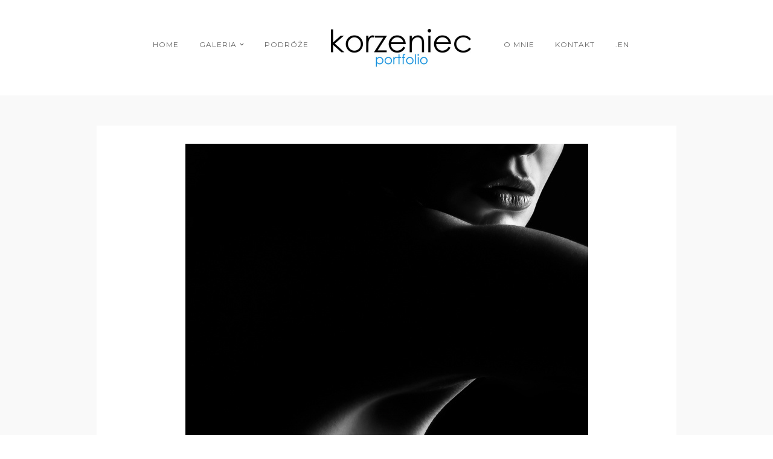

--- FILE ---
content_type: text/html; charset=UTF-8
request_url: https://korzeniec.pl/galleries/akty/www-korzeniec-pl-22/
body_size: 7481
content:
<!DOCTYPE html>
<html lang="pl-PL" prefix="og: http://ogp.me/ns#">
<head>
<meta charset="UTF-8" />

<meta name="viewport" content="width=device-width, initial-scale=1, maximum-scale=1" />

<title>Fotograf Krzysztof Korzeniec &#8211; Portret. Akt. Podróże | www.korzeniec.pl - Fotograf Krzysztof Korzeniec - Portret. Akt. Podróże</title>
<link rel="profile" href="http://gmpg.org/xfn/11" />
<link rel="pingback" href="https://korzeniec.pl/xmlrpc.php" />


 


<meta name='robots' content='max-image-preview:large' />
	<style>img:is([sizes="auto" i], [sizes^="auto," i]) { contain-intrinsic-size: 3000px 1500px }</style>
	<link rel="canonical" href="https://korzeniec.pl/galleries/akty/www-korzeniec-pl-22/" />
<meta property="og:locale" content="pl_PL" />
<meta property="og:type" content="article" />
<meta property="og:title" content="www.korzeniec.pl - Fotograf Krzysztof Korzeniec - Portret. Akt. Podróże" />
<meta property="og:url" content="https://korzeniec.pl/galleries/akty/www-korzeniec-pl-22/" />
<meta property="og:site_name" content="Fotograf Krzysztof Korzeniec - Portret. Akt. Podróże" />
<meta property="article:publisher" content="https://www.facebook.com/korzeniecPL" />
<meta property="og:image" content="https://korzeniec.pl/wp-content/uploads/2017/10/akt022.jpg" />
<meta property="og:image:secure_url" content="https://korzeniec.pl/wp-content/uploads/2017/10/akt022.jpg" />
<meta property="og:image:width" content="667" />
<meta property="og:image:height" content="1000" />
<meta name="twitter:card" content="summary" />
<meta name="twitter:title" content="www.korzeniec.pl - Fotograf Krzysztof Korzeniec - Portret. Akt. Podróże" />
<meta name="twitter:image" content="https://korzeniec.pl/wp-content/uploads/2017/10/akt022.jpg" />
<script type='application/ld+json'>{"@context":"https://schema.org","@type":"Person","url":"https://korzeniec.pl/","sameAs":["https://www.facebook.com/korzeniecPL","http://instagram.com/korzeniec_portfolio"],"@id":"#person","name":"Krzysztof Korzeniec"}</script>
<link rel='dns-prefetch' href='//maps.googleapis.com' />
<link rel='dns-prefetch' href='//stats.wp.com' />
<link rel='dns-prefetch' href='//fonts.googleapis.com' />
<link rel='dns-prefetch' href='//v0.wordpress.com' />
<link rel="alternate" type="application/rss+xml" title="Fotograf Krzysztof Korzeniec - Portret. Akt. Podróże &raquo; Kanał z wpisami" href="https://korzeniec.pl/feed/" />
<link rel="alternate" type="application/rss+xml" title="Fotograf Krzysztof Korzeniec - Portret. Akt. Podróże &raquo; Kanał z komentarzami" href="https://korzeniec.pl/comments/feed/" />
<link rel="alternate" type="application/rss+xml" title="Fotograf Krzysztof Korzeniec - Portret. Akt. Podróże &raquo; www.korzeniec.pl Kanał z komentarzami" href="https://korzeniec.pl/galleries/akty/www-korzeniec-pl-22/feed/" />
<script type="text/javascript">
/* <![CDATA[ */
window._wpemojiSettings = {"baseUrl":"https:\/\/s.w.org\/images\/core\/emoji\/16.0.1\/72x72\/","ext":".png","svgUrl":"https:\/\/s.w.org\/images\/core\/emoji\/16.0.1\/svg\/","svgExt":".svg","source":{"concatemoji":"https:\/\/korzeniec.pl\/wp-includes\/js\/wp-emoji-release.min.js?ver=6.8.3"}};
/*! This file is auto-generated */
!function(s,n){var o,i,e;function c(e){try{var t={supportTests:e,timestamp:(new Date).valueOf()};sessionStorage.setItem(o,JSON.stringify(t))}catch(e){}}function p(e,t,n){e.clearRect(0,0,e.canvas.width,e.canvas.height),e.fillText(t,0,0);var t=new Uint32Array(e.getImageData(0,0,e.canvas.width,e.canvas.height).data),a=(e.clearRect(0,0,e.canvas.width,e.canvas.height),e.fillText(n,0,0),new Uint32Array(e.getImageData(0,0,e.canvas.width,e.canvas.height).data));return t.every(function(e,t){return e===a[t]})}function u(e,t){e.clearRect(0,0,e.canvas.width,e.canvas.height),e.fillText(t,0,0);for(var n=e.getImageData(16,16,1,1),a=0;a<n.data.length;a++)if(0!==n.data[a])return!1;return!0}function f(e,t,n,a){switch(t){case"flag":return n(e,"\ud83c\udff3\ufe0f\u200d\u26a7\ufe0f","\ud83c\udff3\ufe0f\u200b\u26a7\ufe0f")?!1:!n(e,"\ud83c\udde8\ud83c\uddf6","\ud83c\udde8\u200b\ud83c\uddf6")&&!n(e,"\ud83c\udff4\udb40\udc67\udb40\udc62\udb40\udc65\udb40\udc6e\udb40\udc67\udb40\udc7f","\ud83c\udff4\u200b\udb40\udc67\u200b\udb40\udc62\u200b\udb40\udc65\u200b\udb40\udc6e\u200b\udb40\udc67\u200b\udb40\udc7f");case"emoji":return!a(e,"\ud83e\udedf")}return!1}function g(e,t,n,a){var r="undefined"!=typeof WorkerGlobalScope&&self instanceof WorkerGlobalScope?new OffscreenCanvas(300,150):s.createElement("canvas"),o=r.getContext("2d",{willReadFrequently:!0}),i=(o.textBaseline="top",o.font="600 32px Arial",{});return e.forEach(function(e){i[e]=t(o,e,n,a)}),i}function t(e){var t=s.createElement("script");t.src=e,t.defer=!0,s.head.appendChild(t)}"undefined"!=typeof Promise&&(o="wpEmojiSettingsSupports",i=["flag","emoji"],n.supports={everything:!0,everythingExceptFlag:!0},e=new Promise(function(e){s.addEventListener("DOMContentLoaded",e,{once:!0})}),new Promise(function(t){var n=function(){try{var e=JSON.parse(sessionStorage.getItem(o));if("object"==typeof e&&"number"==typeof e.timestamp&&(new Date).valueOf()<e.timestamp+604800&&"object"==typeof e.supportTests)return e.supportTests}catch(e){}return null}();if(!n){if("undefined"!=typeof Worker&&"undefined"!=typeof OffscreenCanvas&&"undefined"!=typeof URL&&URL.createObjectURL&&"undefined"!=typeof Blob)try{var e="postMessage("+g.toString()+"("+[JSON.stringify(i),f.toString(),p.toString(),u.toString()].join(",")+"));",a=new Blob([e],{type:"text/javascript"}),r=new Worker(URL.createObjectURL(a),{name:"wpTestEmojiSupports"});return void(r.onmessage=function(e){c(n=e.data),r.terminate(),t(n)})}catch(e){}c(n=g(i,f,p,u))}t(n)}).then(function(e){for(var t in e)n.supports[t]=e[t],n.supports.everything=n.supports.everything&&n.supports[t],"flag"!==t&&(n.supports.everythingExceptFlag=n.supports.everythingExceptFlag&&n.supports[t]);n.supports.everythingExceptFlag=n.supports.everythingExceptFlag&&!n.supports.flag,n.DOMReady=!1,n.readyCallback=function(){n.DOMReady=!0}}).then(function(){return e}).then(function(){var e;n.supports.everything||(n.readyCallback(),(e=n.source||{}).concatemoji?t(e.concatemoji):e.wpemoji&&e.twemoji&&(t(e.twemoji),t(e.wpemoji)))}))}((window,document),window._wpemojiSettings);
/* ]]> */
</script>
<style id='wp-emoji-styles-inline-css' type='text/css'>

	img.wp-smiley, img.emoji {
		display: inline !important;
		border: none !important;
		box-shadow: none !important;
		height: 1em !important;
		width: 1em !important;
		margin: 0 0.07em !important;
		vertical-align: -0.1em !important;
		background: none !important;
		padding: 0 !important;
	}
</style>
<link rel='stylesheet' id='wp-block-library-css' href='https://korzeniec.pl/wp-includes/css/dist/block-library/style.min.css?ver=6.8.3' type='text/css' media='all' />
<style id='classic-theme-styles-inline-css' type='text/css'>
/*! This file is auto-generated */
.wp-block-button__link{color:#fff;background-color:#32373c;border-radius:9999px;box-shadow:none;text-decoration:none;padding:calc(.667em + 2px) calc(1.333em + 2px);font-size:1.125em}.wp-block-file__button{background:#32373c;color:#fff;text-decoration:none}
</style>
<style id='global-styles-inline-css' type='text/css'>
:root{--wp--preset--aspect-ratio--square: 1;--wp--preset--aspect-ratio--4-3: 4/3;--wp--preset--aspect-ratio--3-4: 3/4;--wp--preset--aspect-ratio--3-2: 3/2;--wp--preset--aspect-ratio--2-3: 2/3;--wp--preset--aspect-ratio--16-9: 16/9;--wp--preset--aspect-ratio--9-16: 9/16;--wp--preset--color--black: #000000;--wp--preset--color--cyan-bluish-gray: #abb8c3;--wp--preset--color--white: #ffffff;--wp--preset--color--pale-pink: #f78da7;--wp--preset--color--vivid-red: #cf2e2e;--wp--preset--color--luminous-vivid-orange: #ff6900;--wp--preset--color--luminous-vivid-amber: #fcb900;--wp--preset--color--light-green-cyan: #7bdcb5;--wp--preset--color--vivid-green-cyan: #00d084;--wp--preset--color--pale-cyan-blue: #8ed1fc;--wp--preset--color--vivid-cyan-blue: #0693e3;--wp--preset--color--vivid-purple: #9b51e0;--wp--preset--gradient--vivid-cyan-blue-to-vivid-purple: linear-gradient(135deg,rgba(6,147,227,1) 0%,rgb(155,81,224) 100%);--wp--preset--gradient--light-green-cyan-to-vivid-green-cyan: linear-gradient(135deg,rgb(122,220,180) 0%,rgb(0,208,130) 100%);--wp--preset--gradient--luminous-vivid-amber-to-luminous-vivid-orange: linear-gradient(135deg,rgba(252,185,0,1) 0%,rgba(255,105,0,1) 100%);--wp--preset--gradient--luminous-vivid-orange-to-vivid-red: linear-gradient(135deg,rgba(255,105,0,1) 0%,rgb(207,46,46) 100%);--wp--preset--gradient--very-light-gray-to-cyan-bluish-gray: linear-gradient(135deg,rgb(238,238,238) 0%,rgb(169,184,195) 100%);--wp--preset--gradient--cool-to-warm-spectrum: linear-gradient(135deg,rgb(74,234,220) 0%,rgb(151,120,209) 20%,rgb(207,42,186) 40%,rgb(238,44,130) 60%,rgb(251,105,98) 80%,rgb(254,248,76) 100%);--wp--preset--gradient--blush-light-purple: linear-gradient(135deg,rgb(255,206,236) 0%,rgb(152,150,240) 100%);--wp--preset--gradient--blush-bordeaux: linear-gradient(135deg,rgb(254,205,165) 0%,rgb(254,45,45) 50%,rgb(107,0,62) 100%);--wp--preset--gradient--luminous-dusk: linear-gradient(135deg,rgb(255,203,112) 0%,rgb(199,81,192) 50%,rgb(65,88,208) 100%);--wp--preset--gradient--pale-ocean: linear-gradient(135deg,rgb(255,245,203) 0%,rgb(182,227,212) 50%,rgb(51,167,181) 100%);--wp--preset--gradient--electric-grass: linear-gradient(135deg,rgb(202,248,128) 0%,rgb(113,206,126) 100%);--wp--preset--gradient--midnight: linear-gradient(135deg,rgb(2,3,129) 0%,rgb(40,116,252) 100%);--wp--preset--font-size--small: 13px;--wp--preset--font-size--medium: 20px;--wp--preset--font-size--large: 36px;--wp--preset--font-size--x-large: 42px;--wp--preset--spacing--20: 0.44rem;--wp--preset--spacing--30: 0.67rem;--wp--preset--spacing--40: 1rem;--wp--preset--spacing--50: 1.5rem;--wp--preset--spacing--60: 2.25rem;--wp--preset--spacing--70: 3.38rem;--wp--preset--spacing--80: 5.06rem;--wp--preset--shadow--natural: 6px 6px 9px rgba(0, 0, 0, 0.2);--wp--preset--shadow--deep: 12px 12px 50px rgba(0, 0, 0, 0.4);--wp--preset--shadow--sharp: 6px 6px 0px rgba(0, 0, 0, 0.2);--wp--preset--shadow--outlined: 6px 6px 0px -3px rgba(255, 255, 255, 1), 6px 6px rgba(0, 0, 0, 1);--wp--preset--shadow--crisp: 6px 6px 0px rgba(0, 0, 0, 1);}:where(.is-layout-flex){gap: 0.5em;}:where(.is-layout-grid){gap: 0.5em;}body .is-layout-flex{display: flex;}.is-layout-flex{flex-wrap: wrap;align-items: center;}.is-layout-flex > :is(*, div){margin: 0;}body .is-layout-grid{display: grid;}.is-layout-grid > :is(*, div){margin: 0;}:where(.wp-block-columns.is-layout-flex){gap: 2em;}:where(.wp-block-columns.is-layout-grid){gap: 2em;}:where(.wp-block-post-template.is-layout-flex){gap: 1.25em;}:where(.wp-block-post-template.is-layout-grid){gap: 1.25em;}.has-black-color{color: var(--wp--preset--color--black) !important;}.has-cyan-bluish-gray-color{color: var(--wp--preset--color--cyan-bluish-gray) !important;}.has-white-color{color: var(--wp--preset--color--white) !important;}.has-pale-pink-color{color: var(--wp--preset--color--pale-pink) !important;}.has-vivid-red-color{color: var(--wp--preset--color--vivid-red) !important;}.has-luminous-vivid-orange-color{color: var(--wp--preset--color--luminous-vivid-orange) !important;}.has-luminous-vivid-amber-color{color: var(--wp--preset--color--luminous-vivid-amber) !important;}.has-light-green-cyan-color{color: var(--wp--preset--color--light-green-cyan) !important;}.has-vivid-green-cyan-color{color: var(--wp--preset--color--vivid-green-cyan) !important;}.has-pale-cyan-blue-color{color: var(--wp--preset--color--pale-cyan-blue) !important;}.has-vivid-cyan-blue-color{color: var(--wp--preset--color--vivid-cyan-blue) !important;}.has-vivid-purple-color{color: var(--wp--preset--color--vivid-purple) !important;}.has-black-background-color{background-color: var(--wp--preset--color--black) !important;}.has-cyan-bluish-gray-background-color{background-color: var(--wp--preset--color--cyan-bluish-gray) !important;}.has-white-background-color{background-color: var(--wp--preset--color--white) !important;}.has-pale-pink-background-color{background-color: var(--wp--preset--color--pale-pink) !important;}.has-vivid-red-background-color{background-color: var(--wp--preset--color--vivid-red) !important;}.has-luminous-vivid-orange-background-color{background-color: var(--wp--preset--color--luminous-vivid-orange) !important;}.has-luminous-vivid-amber-background-color{background-color: var(--wp--preset--color--luminous-vivid-amber) !important;}.has-light-green-cyan-background-color{background-color: var(--wp--preset--color--light-green-cyan) !important;}.has-vivid-green-cyan-background-color{background-color: var(--wp--preset--color--vivid-green-cyan) !important;}.has-pale-cyan-blue-background-color{background-color: var(--wp--preset--color--pale-cyan-blue) !important;}.has-vivid-cyan-blue-background-color{background-color: var(--wp--preset--color--vivid-cyan-blue) !important;}.has-vivid-purple-background-color{background-color: var(--wp--preset--color--vivid-purple) !important;}.has-black-border-color{border-color: var(--wp--preset--color--black) !important;}.has-cyan-bluish-gray-border-color{border-color: var(--wp--preset--color--cyan-bluish-gray) !important;}.has-white-border-color{border-color: var(--wp--preset--color--white) !important;}.has-pale-pink-border-color{border-color: var(--wp--preset--color--pale-pink) !important;}.has-vivid-red-border-color{border-color: var(--wp--preset--color--vivid-red) !important;}.has-luminous-vivid-orange-border-color{border-color: var(--wp--preset--color--luminous-vivid-orange) !important;}.has-luminous-vivid-amber-border-color{border-color: var(--wp--preset--color--luminous-vivid-amber) !important;}.has-light-green-cyan-border-color{border-color: var(--wp--preset--color--light-green-cyan) !important;}.has-vivid-green-cyan-border-color{border-color: var(--wp--preset--color--vivid-green-cyan) !important;}.has-pale-cyan-blue-border-color{border-color: var(--wp--preset--color--pale-cyan-blue) !important;}.has-vivid-cyan-blue-border-color{border-color: var(--wp--preset--color--vivid-cyan-blue) !important;}.has-vivid-purple-border-color{border-color: var(--wp--preset--color--vivid-purple) !important;}.has-vivid-cyan-blue-to-vivid-purple-gradient-background{background: var(--wp--preset--gradient--vivid-cyan-blue-to-vivid-purple) !important;}.has-light-green-cyan-to-vivid-green-cyan-gradient-background{background: var(--wp--preset--gradient--light-green-cyan-to-vivid-green-cyan) !important;}.has-luminous-vivid-amber-to-luminous-vivid-orange-gradient-background{background: var(--wp--preset--gradient--luminous-vivid-amber-to-luminous-vivid-orange) !important;}.has-luminous-vivid-orange-to-vivid-red-gradient-background{background: var(--wp--preset--gradient--luminous-vivid-orange-to-vivid-red) !important;}.has-very-light-gray-to-cyan-bluish-gray-gradient-background{background: var(--wp--preset--gradient--very-light-gray-to-cyan-bluish-gray) !important;}.has-cool-to-warm-spectrum-gradient-background{background: var(--wp--preset--gradient--cool-to-warm-spectrum) !important;}.has-blush-light-purple-gradient-background{background: var(--wp--preset--gradient--blush-light-purple) !important;}.has-blush-bordeaux-gradient-background{background: var(--wp--preset--gradient--blush-bordeaux) !important;}.has-luminous-dusk-gradient-background{background: var(--wp--preset--gradient--luminous-dusk) !important;}.has-pale-ocean-gradient-background{background: var(--wp--preset--gradient--pale-ocean) !important;}.has-electric-grass-gradient-background{background: var(--wp--preset--gradient--electric-grass) !important;}.has-midnight-gradient-background{background: var(--wp--preset--gradient--midnight) !important;}.has-small-font-size{font-size: var(--wp--preset--font-size--small) !important;}.has-medium-font-size{font-size: var(--wp--preset--font-size--medium) !important;}.has-large-font-size{font-size: var(--wp--preset--font-size--large) !important;}.has-x-large-font-size{font-size: var(--wp--preset--font-size--x-large) !important;}
:where(.wp-block-post-template.is-layout-flex){gap: 1.25em;}:where(.wp-block-post-template.is-layout-grid){gap: 1.25em;}
:where(.wp-block-columns.is-layout-flex){gap: 2em;}:where(.wp-block-columns.is-layout-grid){gap: 2em;}
:root :where(.wp-block-pullquote){font-size: 1.5em;line-height: 1.6;}
</style>
<link rel='stylesheet' id='google_font0-css' href='https://fonts.googleapis.com/css?family=Montserrat%3A400%2C700%2C400italic&#038;subset=latin%2Ccyrillic-ext%2Cgreek-ext%2Ccyrillic&#038;ver=6.8.3' type='text/css' media='all' />
<link rel='stylesheet' id='google_font3-css' href='https://fonts.googleapis.com/css?family=Cuprum%3A400%2C700%2C400italic&#038;subset=latin%2Ccyrillic-ext%2Cgreek-ext%2Ccyrillic&#038;ver=6.8.3' type='text/css' media='all' />
<link rel='stylesheet' id='animation.css-css' href='https://korzeniec.pl/wp-content/themes/vega/css/animation.css?ver=5.3.8' type='text/css' media='all' />
<link rel='stylesheet' id='screen.css-css' href='https://korzeniec.pl/wp-content/themes/vega/css/screen.css?ver=5.3.8' type='text/css' media='all' />
<link rel='stylesheet' id='mediaelement-css' href='https://korzeniec.pl/wp-includes/js/mediaelement/mediaelementplayer-legacy.min.css?ver=4.2.17' type='text/css' media='all' />
<link rel='stylesheet' id='magnific-popup-css' href='https://korzeniec.pl/wp-content/themes/vega/css/magnific-popup.css?ver=5.3.8' type='text/css' media='all' />
<link rel='stylesheet' id='flexslider-css' href='https://korzeniec.pl/wp-content/themes/vega/js/flexslider/flexslider.css?ver=5.3.8' type='text/css' media='all' />
<link rel='stylesheet' id='fontawesome-css' href='https://korzeniec.pl/wp-content/themes/vega/css/font-awesome.min.css?ver=5.3.8' type='text/css' media='all' />
<link rel='stylesheet' id='custom_css-css' href='https://korzeniec.pl/wp-content/themes/vega/templates/custom-css.php?ver=5.3.8' type='text/css' media='all' />
<link rel='stylesheet' id='grid-css' href='https://korzeniec.pl/wp-content/themes/vega/css/grid.css?ver=5.3.8' type='text/css' media='all' />
<script type="text/javascript" src="https://korzeniec.pl/wp-includes/js/jquery/jquery.min.js?ver=3.7.1" id="jquery-core-js"></script>
<script type="text/javascript" src="https://korzeniec.pl/wp-includes/js/jquery/jquery-migrate.min.js?ver=3.4.1" id="jquery-migrate-js"></script>
<link rel="https://api.w.org/" href="https://korzeniec.pl/wp-json/" /><link rel="alternate" title="JSON" type="application/json" href="https://korzeniec.pl/wp-json/wp/v2/media/179" /><link rel="EditURI" type="application/rsd+xml" title="RSD" href="https://korzeniec.pl/xmlrpc.php?rsd" />
<meta name="generator" content="WordPress 6.8.3" />
<link rel='shortlink' href='https://korzeniec.pl/?p=179' />
<link rel="alternate" title="oEmbed (JSON)" type="application/json+oembed" href="https://korzeniec.pl/wp-json/oembed/1.0/embed?url=https%3A%2F%2Fkorzeniec.pl%2Fgalleries%2Fakty%2Fwww-korzeniec-pl-22%2F" />
<link rel="alternate" title="oEmbed (XML)" type="text/xml+oembed" href="https://korzeniec.pl/wp-json/oembed/1.0/embed?url=https%3A%2F%2Fkorzeniec.pl%2Fgalleries%2Fakty%2Fwww-korzeniec-pl-22%2F&#038;format=xml" />
<!-- Global site tag (gtag.js) - Google Analytics -->
<script async src="https://www.googletagmanager.com/gtag/js?id=UA-115153247-1"></script>
<script>
  window.dataLayer = window.dataLayer || [];
  function gtag(){dataLayer.push(arguments);}
  gtag('js', new Date());

  gtag('config', 'UA-115153247-1');
</script>
<meta name="google-site-verification" content="ypMOc_v1oR4TNW7g0cCa-yPrHQDfm2LRLRPz9HFvXw8" />	<style>img#wpstats{display:none}</style>
		<style type="text/css">.recentcomments a{display:inline !important;padding:0 !important;margin:0 !important;}</style><link rel="icon" href="https://korzeniec.pl/wp-content/uploads/2025/06/cropped-favicon-d-32x32.png" sizes="32x32" />
<link rel="icon" href="https://korzeniec.pl/wp-content/uploads/2025/06/cropped-favicon-d-192x192.png" sizes="192x192" />
<link rel="apple-touch-icon" href="https://korzeniec.pl/wp-content/uploads/2025/06/cropped-favicon-d-180x180.png" />
<meta name="msapplication-TileImage" content="https://korzeniec.pl/wp-content/uploads/2025/06/cropped-favicon-d-270x270.png" />
		<style type="text/css" id="wp-custom-css">
			.footer-linki{
	color:#989898; font-size: 13px;
}

.footer_bar .logo_wrapper {
    margin: 0px 0 20px 0;
}

#page_caption {
	padding:0px 0px 0px 0px!important
}

.one .page_content_wrapper {	
	padding:10px;
}

.page_content_wrapper h1{
	text-align:center;
	font-size: 28px;
}


.mfp-arrow-right:after{
	color:#3b3a3a!important;
}

.mfp-arrow-left:after {
	color:#3b3a3a!important;
}


/*button galerii */
.fullpage-center {
  width: 100%;
  display: flex;
  justify-content: center;  
  align-items: center;   
  margin: 20px 0px 60px 0px;
}

.travel-button {
  background-color: #000;
	font-family: 'Montserrat';
	font-weight: 600;
  color: #fff;
  text-decoration: none;
  text-transform: uppercase;
	padding: 0.6em 2.5em;
  font-size: 15px;
  border: none;
  border-radius: 0px;
  cursor: pointer;
  transition: background-color 0.3s ease;
}

.travel-button:hover {
  background-color: #2a2a2a;
	color:#fff;
}
		</style>
		
</head>

<body class="attachment wp-singular attachment-template-default single single-attachment postid-179 attachmentid-179 attachment-jpeg wp-theme-vega" >
		<input type="hidden" id="pp_enable_right_click" name="pp_enable_right_click" value=""/>
	<input type="hidden" id="pp_enable_dragging" name="pp_enable_dragging" value=""/>
	<input type="hidden" id="pp_fixed_menu" name="pp_fixed_menu" value="true"/>
	<input type="hidden" id="pp_page_frame" name="pp_page_frame" value=""/>
	<input type="hidden" id="pp_menu_layout" name="pp_menu_layout" value="1"/>
	<input type="hidden" id="pp_image_path" name="pp_image_path" value="https://korzeniec.pl/wp-content/themes/vega/images/"/>
	<input type="hidden" id="pp_homepage_url" name="pp_homepage_url" value="https://korzeniec.pl"/>
	
	<!--Begin Template Frame -->
	<div class="fixed frame_top"></div>
	<div class="fixed frame_bottom"></div>
	<div class="fixed frame_left"></div>
	<div class="fixed frame_right"></div>
	<!--End Template Frame -->
	
	<!-- Begin mobile menu -->
	<div class="mobile_menu_wrapper">
	    <a id="close_mobile_menu" href="#"><i class="fa fa-times-circle"></i></a>
	    <div class="menu-lewe-container"><ul id="mobile_main_menu1" class="mobile_main_nav"><li id="menu-item-40" class="menu-item menu-item-type-post_type menu-item-object-page menu-item-home menu-item-40"><a href="https://korzeniec.pl/">home</a></li>
<li id="menu-item-66" class="menu-item menu-item-type-post_type menu-item-object-page menu-item-has-children menu-item-66"><a href="https://korzeniec.pl/galeria/">galeria</a>
<ul class="sub-menu">
	<li id="menu-item-67" class="menu-item menu-item-type-custom menu-item-object-custom menu-item-67"><a href="http://korzeniec.pl/galleries/akt">akt</a></li>
	<li id="menu-item-68" class="menu-item menu-item-type-custom menu-item-object-custom menu-item-68"><a href="http://korzeniec.pl/galleries/portrety">portrety</a></li>
	<li id="menu-item-69" class="menu-item menu-item-type-custom menu-item-object-custom menu-item-69"><a href="http://korzeniec.pl/fotograf-slubny">slubne</a></li>
</ul>
</li>
<li id="menu-item-39" class="menu-item menu-item-type-post_type menu-item-object-page menu-item-39"><a href="https://korzeniec.pl/travels/">podróże</a></li>
</ul></div><div class="menu-prawe-container"><ul id="mobile_main_menu2" class="mobile_main_nav"><li id="menu-item-42" class="menu-item menu-item-type-post_type menu-item-object-page menu-item-42"><a href="https://korzeniec.pl/krzysztof-korzeniec/">o mnie</a></li>
<li id="menu-item-41" class="menu-item menu-item-type-post_type menu-item-object-page menu-item-41"><a href="https://korzeniec.pl/kontakt/">kontakt</a></li>
<li id="menu-item-2318-en" class="lang-item lang-item-18 lang-item-en no-translation lang-item-first menu-item menu-item-type-custom menu-item-object-custom menu-item-2318-en"><a href="https://korzeniec.pl/en/home/" hreflang="en-GB" lang="en-GB">.EN</a></li>
</ul></div>	</div>
	<!-- End mobile menu -->
	
	
	<!-- Begin template wrapper -->
	<div id="wrapper">
	
		<!--Begin Template Menu -->
		<div class="top_bar">
		
			<div class="top_bar_wrapper">
			
				<div id="menu_wrapper">
					
					<div id="mobile_nav_icon"></div>
				
					
<div class="main_menu_container"><ul id="main_menu_left" class="nav"><li class="menu-item menu-item-type-post_type menu-item-object-page menu-item-home menu-item-40"><a href="https://korzeniec.pl/">home</a></li>
<li class="menu-item menu-item-type-post_type menu-item-object-page menu-item-has-children arrow menu-item-66"><a href="https://korzeniec.pl/galeria/">galeria</a>
<ul class="sub-menu">
	<li class="menu-item menu-item-type-custom menu-item-object-custom menu-item-67"><a href="http://korzeniec.pl/galleries/akt">akt</a></li>
	<li class="menu-item menu-item-type-custom menu-item-object-custom menu-item-68"><a href="http://korzeniec.pl/galleries/portrety">portrety</a></li>
	<li class="menu-item menu-item-type-custom menu-item-object-custom menu-item-69"><a href="http://korzeniec.pl/fotograf-slubny">slubne</a></li>
</ul>
</li>
<li class="menu-item menu-item-type-post_type menu-item-object-page menu-item-39"><a href="https://korzeniec.pl/travels/">podróże</a></li>
</ul></div>
<!-- Begin logo -->	
		
    <a id="custom_logo" class="logo_wrapper" href="https://korzeniec.pl">
    	<img src="https://korzeniec.pl/wp-content/uploads/2017/10/logo-korzeniec-retina.jpg" alt="" width="250" height="79"/>
    </a>
<!-- End logo -->

<div class="main_menu_container"><ul id="main_menu_right" class="nav"><li class="menu-item menu-item-type-post_type menu-item-object-page menu-item-42"><a href="https://korzeniec.pl/krzysztof-korzeniec/">o mnie</a></li>
<li class="menu-item menu-item-type-post_type menu-item-object-page menu-item-41"><a href="https://korzeniec.pl/kontakt/">kontakt</a></li>
<li class="lang-item lang-item-18 lang-item-en no-translation lang-item-first menu-item menu-item-type-custom menu-item-object-custom menu-item-2318-en"><a href="https://korzeniec.pl/en/home/" hreflang="en-GB" lang="en-GB">.EN</a></li>
</ul></div>		
				</div> 
			</div>
		
		</div> 
<div id="page_content_wrapper" class="two">
    
    <div class="inner">

    	<!-- Begin main content -->
    	<div class="inner_wrapper">

	    	<div class="sidebar_content full_width">
					
														
				<!-- Begin each blog post -->
				<div class="post_wrapper">
				
									
					<div class="image_classic_frame single">
				    	<img src="https://korzeniec.pl/wp-content/uploads/2017/10/akt022.jpg" alt="" class=""/>
	    				<div class="image_caption"></div>
						<div class="image_description"></div>
				    </div>
				    
				    				    
				</div>
				<!-- End each blog post -->
				
								
				<br class="clear"/>
				
								
				<div class="fullwidth_comment_wrapper">
					  




 

	<div id="respond" class="comment-respond">
		<h3 id="reply-title" class="comment-reply-title">Dodaj komentarz</h3><p class="must-log-in">Musisz się <a href="https://korzeniec.pl/wp-login.php?redirect_to=https%3A%2F%2Fkorzeniec.pl%2Fgalleries%2Fakty%2Fwww-korzeniec-pl-22%2F">zalogować</a>, aby móc dodać komentarz.</p>	</div><!-- #respond -->
				
 				</div>
				
								
				<br class="clear"/><br/>
			</div>
						
    	</div>
    
    </div>
    <!-- End main content -->
   
</div> 

	

</div>

<div class="footer_bar">
	
	<!-- Begin logo -->	
			
	    <a class="logo_wrapper" href="https://korzeniec.pl">
	    	<img src="https://korzeniec.pl/wp-content/uploads/2017/10/logo-korzeniec-footer-retina.gif" alt="" width="150" height="47"/>
	    </a>
		<!-- End logo -->
	    	<div class="social_wrapper">
    <ul>
    	    	<li class="facebook"><a target="_blank" href="https://www.facebook.com/korzeniecPL"><i class="fa fa-facebook"/></i></a></li>
    	    	    	    	    	    	    	    	    	    	                <li class="instagram"><a target="_blank" title="Instagram" href="https://instagram.com/https://www.instagram.com/korzeniec_portfolio/"><i class="fa fa-instagram"></i></a></li>
                    	        <li class="500px"><a target="_blank" title="500px" href="https://500px.com/krisu"><i class="fa fa-500px"></i></a></li>
            </ul>
</div>
    
<!-- Custom Footer Links -->
<div class="custom-footer-links" style="text-align: center;">
    <p style="color:#989898; font-size: 13px;">
        <a href="http://korzeniec.pl/" title="korzeniec portfolio" class="footer-linki">home</a> |
        galerie:
        <a href="http://korzeniec.pl/galleries/akt/" title="fotografia aktu" class="footer-linki">akt</a> .
        <a href="http://korzeniec.pl/galleries/portrety/" title="Portret. Fashion. Glamour." class="footer-linki">portrety</a> .
        <a href="http://korzeniec.pl/travels/" title="Podróże, galeria podróżnicza, travelblog" class="footer-linki">podróże</a> .
        <a href="http://korzeniec.pl/fotograf-slubny/" title="fotograf ślubny Śląsk" class="footer-linki">slubne</a> |
        <a href="http://korzeniec.pl/krzysztof-korzeniec/" title="Krzysztof Korzeniec Portfolio" class="footer-linki">o mnie</a> |
        <a href="http://korzeniec.pl/kontakt/" title="kontakt" class="footer-linki">kontakt</a><br>
        <a href="http://korzeniec.pl/en/home" title="ENGLISH language - korzeniec portfolio" class="footer-linki">ENG</a> |
        <a href="http://korzeniec.pl/home" title="Język polski - korzeniec portfolio" class="footer-linki">PL</a><br>        
    </p>
</div>


	

        <div id="copyright">copyright 2025 korzeniec</div>
    
</div>

<div id="toTop" class="">
	<i class="fa fa-angle-up"></i>
</div>
<div id="overlay_background"></div>


<script type="speculationrules">
{"prefetch":[{"source":"document","where":{"and":[{"href_matches":"\/*"},{"not":{"href_matches":["\/wp-*.php","\/wp-admin\/*","\/wp-content\/uploads\/*","\/wp-content\/*","\/wp-content\/plugins\/*","\/wp-content\/themes\/vega\/*","\/*\\?(.+)"]}},{"not":{"selector_matches":"a[rel~=\"nofollow\"]"}},{"not":{"selector_matches":".no-prefetch, .no-prefetch a"}}]},"eagerness":"conservative"}]}
</script>
<script type="text/javascript" src="https://maps.googleapis.com/maps/api/js?loading=async&amp;ver=5.3.8" id="google_maps-js"></script>
<script type="text/javascript" src="https://korzeniec.pl/wp-content/themes/vega/js/jquery.easing.min.js?ver=5.3.8" id="jquery.easing.min.js-js"></script>
<script type="text/javascript" src="https://korzeniec.pl/wp-content/themes/vega/js/waypoints.min.js?ver=5.3.8" id="waypoints.min.js-js"></script>
<script type="text/javascript" src="https://korzeniec.pl/wp-content/themes/vega/js/jquery.magnific-popup.js?ver=5.3.8" id="jquery.magnific-popup.js-js"></script>
<script type="text/javascript" src="https://korzeniec.pl/wp-content/themes/vega/js/jquery.touchwipe.1.1.1.js?ver=5.3.8" id="jquery.touchwipe.1.1.1.js-js"></script>
<script type="text/javascript" src="https://korzeniec.pl/wp-content/themes/vega/js/gmap.js?ver=5.3.8" id="gmap.js-js"></script>
<script type="text/javascript" src="https://korzeniec.pl/wp-content/themes/vega/js/jquery.isotope.js?ver=5.3.8" id="jquery.isotope.js-js"></script>
<script type="text/javascript" src="https://korzeniec.pl/wp-content/themes/vega/js/flexslider/jquery.flexslider-min.js?ver=5.3.8" id="flexslider/jquery.flexslider-min.js-js"></script>
<script type="text/javascript" src="https://korzeniec.pl/wp-content/themes/vega/js/jquery.masonry.js?ver=5.3.8" id="jquery.masonry.js-js"></script>
<script type="text/javascript" src="https://korzeniec.pl/wp-content/themes/vega/js/mediaelement/mediaelement-and-player.min.js?ver=5.3.8" id="mediaelement/mediaelement-and-player.min.js-js"></script>
<script type="text/javascript" src="https://korzeniec.pl/wp-content/themes/vega/js/jquery.stellar.js?ver=5.3.8" id="jquery.stellar.js-js"></script>
<script type="text/javascript" src="https://korzeniec.pl/wp-content/themes/vega/js/custom_plugins.js?ver=5.3.8" id="custom_plugins.js-js"></script>
<script type="text/javascript" src="https://korzeniec.pl/wp-content/themes/vega/js/custom.js?ver=5.3.8" id="custom.js-js"></script>
<script type="text/javascript" id="jetpack-stats-js-before">
/* <![CDATA[ */
_stq = window._stq || [];
_stq.push([ "view", JSON.parse("{\"v\":\"ext\",\"blog\":\"88619635\",\"post\":\"179\",\"tz\":\"1\",\"srv\":\"korzeniec.pl\",\"j\":\"1:15.0.2\"}") ]);
_stq.push([ "clickTrackerInit", "88619635", "179" ]);
/* ]]> */
</script>
<script type="text/javascript" src="https://stats.wp.com/e-202603.js" id="jetpack-stats-js" defer="defer" data-wp-strategy="defer"></script>
</body>
</html>


--- FILE ---
content_type: text/css
request_url: https://korzeniec.pl/wp-content/themes/vega/css/screen.css?ver=5.3.8
body_size: 17362
content:
/*------------------------------------------------------------------
[Master Stylesheet]

Project:	Vega Wordpress Theme
Version:	1.0
Last change:	02/12/14 [initial release]
Assigned to:	ThemeGoods
Primary use:	Wordpress Theme 
-------------------------------------------------------------------*/

@import "reset.css";
@import "wordpress.css";

/*------------------------------------------------------------------
[Color codes]

Background:	#ffffff (white)
Content:	#000000 (black)
Header:		#000000 (black)
Footer:		#000000 (black)

a (standard):	#000000 (black)
a (hover):		#000000 (black)
a (active):		#000000 (black)
-------------------------------------------------------------------*/


/*------------------------------------------------------------------
[Typography]

Body copy:		16px/1.8em "Crimson Text", "Times New Roman", georgia, sans-serif
Header:			36px/1.8em "Montserrat", "helvetica neue", Helvetica, sans-serif
Input, textarea:	16px "Crimson Text", "Times New Roman", georgia, sans-serif
Sidebar heading:	13px uppercase "Montserrat", "helvetica neue", Helvetica, sans-serif
-------------------------------------------------------------------*/



/*------------------------------------------------------------------
[Table of contents]

1. Body
2. Navigation / .top_bar
3. Footer / #footer
4. Content / #page_content_wrapper
5. Social Sharing / #social_share_wrapper
6. Sidebar / .sidebar_wrapper
7. Form & Input
8. Pagination / .pagination
9. Widgets
10. Gallery Template Elements
11. Contact Form Captcha / #captcha-wrap
12. Woocommerce Elements
-------------------------------------------------------------------*/

html
{
	overflow-x: hidden;
}

body
{
	background: #fff;
	font-size: 16px;
	font-family: "Crimson Text", "Times New Roman", georgia, sans-serif;
	padding: 0;
	margin: 0;
	color: #000;
	-webkit-font-smoothing: antialiased;
	-webkit-overflow-scrolling: touch;
	line-height: 1.8;
	height: 100%;
	word-wrap: break-word;
	font-weight: 300;
}

html, body[data-style=password], body[data-style=wall], body.page-template-contact-php
{
	height: 100%;
}

body.mfp-zoom-out-cur
{
	height: auto;
}

hr
{
	height: 0;
	border: 0;
	border-top: 1px solid #e1e1e1;
	background: transparent;
	display: block;
	margin: auto;
	width: 100%;
	clear: both;
}

hr.thin
{
	border-top: 1px solid #000;
}

.textright
{
	text-align: right;
}

a
{
	color: #0da29e;
	text-decoration: none;
	-webkit-transition: color .2s linear, background .1s linear;
	-moz-transition: color .2s linear, background .1s linear;
	-ms-transition: color .2s linear, background .1s linear;
	-o-transition: color .2s linear, background .1s linear;
	transition: color .2s linear, background .1s linear;
}

a:hover
{
	color: #000;
	text-decoration: none;
}

a:active
{
	color: #000;
	text-decoration: none;
}

h1
{
	font-size: 36px;
}

h2
{
	font-size: 32px;
}

#searchform label
{
	display: none;
}

#searchform input[type=text]
{
	width: 91%;
	border: 0;
}

h3
{
	font-size: 26px;
}

h3#reply-title
{
	font-size: 20px;
	margin-bottom: 5px;
}

h4
{
	font-size: 20px;
}

.gmap_marker h4
{
	font-size: 13px;
	color: #000;
	display: block;
	width: 100%;
	text-align: center;
}

h5
{
	font-size: 18px;
}

h6
{
	font-size: 16px;
}

h7
{
	font-size: 14px;
}

h1, h2, h3, h4, h5, h6, h7
{
	color: #000;
	font-family: "Montserrat", "helvetica neue", Helvetica, sans-serif;
}

h1.white
{
	color: #fff;
}

.fixed
{
	position: fixed;
	z-index: 10;
}

.strong
{
	font-weight: bold;
}

.middle
{
	vertical-align: -30%;
}

pre, code, tt 
{
	font:12px 'andale mono', 'lucida console', monospace;
	line-height:1.5;
	padding: 15px 10px 15px 10px;
	display: block; 
	overflow: auto; 
	margin-top: 20px;
	margin: 20px 0 20px 0;
	width:92%;
	border: 0;
	border-top: 1px solid #ccc;
	border-bottom: 1px solid #ccc;
}

.clear
{
	clear: both;
}

img.mid_align
{ 
	vertical-align: middle;
	margin-right: 5px;
	border: 0;
}

#contact_form
{
	margin-left: -1.33333rem;
}

#contact_form label
{
	clear: both;
	float: none;
	width: 100%;
	margin-left: 0;
	margin-bottom: 10px;
	display: block;
}

#contact_form > p
{
	float: left;
	width: 31.1%;
	border-left: 0 solid transparent;
	border-left-width: 24px;
	border-left-width: 1.33333rem;
}

#contact_form > p.textarea, #page_content_wrapper.fixed #contact_form > p
{
	width: 100%;
	box-sizing: border-box;
}

#contact_form input, #contact_form textarea, #commentform input, #commentform textarea
{
	margin-bottom: 15px;
}

.dropcap1
{
	display: block;
	float: left;
	margin: 0 8px 0 0;
	font-size: 40px;
	line-height: 40px;
	background: #fff;
	-webkit-border-radius: 50px;
	-moz-border-radius: 50px;
	border-radius: 50px;
	color: #000;
	width: 40px;
	height: 40px;
	text-align: center;
	text-shadow: none;
}

blockquote
{
	margin: 10px 0 10px 0;
	font-size: 22px;
	font-style: italic;
}

blockquote h2
{
	font-weight: normal;
	font-size: 20px;
}

blockquote h3
{
	font-weight: normal;
	font-size: 18px;
}

#respond
{
	width: 100%;
	float: left;
	margin: 0;
}

#respond.comment-respond
{
	margin: 0 0 20px 0;
	padding-top: 60px;
	border-top: 1px solid #e1e1e1;
	text-align: center;
	position: relative;
}

#wrapper, #supersized
{
	-webkit-transition: all 500ms ease;
	transition: all 500ms ease;
	-moz-transition: all 500ms ease;
	-webkit-font-smoothing: antialiased;
}

body.js_nav #wrapper
{
	-webkit-transform: translate3d(70%, 0px, 0px) scale3d(1, 1, 1);
	-moz-transform: translate3d(70%, 0px, 0px) scale3d(1, 1, 1);
	transform: translate3d(70%, 0px, 0px) scale3d(1, 1, 1);
}

#wrapper
{
	background: #fff;
	padding: 20px 20px 0 20px;
	box-sizing: border-box;
}

body[data-style=fullscreen], body[data-style=password]
{
	overflow: hidden;
}

body[data-style=fullscreen] #wrapper
{
	max-height: 100%;
	max-width: 100%;
	height: 100%;
	background: transparent;
	z-index: 9;
	position: relative;
}

#ajax_loading
{
	display: none;
}

#supersized li
{
	background: #000;
}

/*------------------------------------------------------------------
[2. Navigation]
*/

#overlay_background
{
	background-color: rgba(0, 0, 0, 0.8);
	position: fixed;
	z-index: 21;
	top: 0;
	left:0;
	width: 100%;
	height: 100%;
	display: none;
}

#overlay_background.visible
{
	display: block;
}

.logo_wrapper
{
	text-align: center;
	display: inline-block;
	line-height: 0;
}

.top_bar
{
	 width: 100%;
	 text-align: center;
	 padding-top: 40px;
	 padding-bottom: 30px;
	 position: relative;
	 z-index: 99;
	 background: #fff;
	 float: left;
}

.top_bar #searchform
{
	display: block;
	float: right;
	margin-left: 0;
}

.top_bar #searchform input
{
	border: 0;
	width: 600px;
	position: relative;
	display: none;
	margin-left: 15px;
	padding: 0;
}

.top_bar #searchform input:focus
{
	outline: none;
}

.top_bar #searchform button
{
	padding: 0 10px 0 10px;
	margin-left: 15px;
	background: transparent;
	border: 0;
	outline: none;
	cursor: pointer;
}

.top_bar #searchform button i
{
	font-size: 16px;
	color: #777;
}

.top_bar #searchform button.active
{
	position: relative;
	top: 2px;
}

.top_bar #searchform button.active i
{
	color: #000;
}

body[data-style=fullscreen] .top_bar, .top_bar.fixed
{
	padding-top: 20px;
	padding-bottom: 10px;
	position: fixed;
	top: 0;
	left: 0;
	top: 20px;
}

.top_bar.fixed
{
	top: 0;
	opacity: 0;
	box-shadow: 0 8px 15px rgba(0, 0, 0, 0.1);
}

.top_bar.fixed.visible
{
	animation-name: slideDown;
	-webkit-animation-name: slideDown;	
	
	animation-duration: 0.2s;	
	-webkit-animation-duration: 0.2s;
	
	animation-timing-function: ease-in-out;	
	-webkit-animation-timing-function: ease-in-out;
	
	-webkit-animation-fill-mode:forwards; 
	-moz-animation-fill-mode:forwards;
	animation-fill-mode:forwards;
}

body[data-style=fullscreen] .top_bar .logo_wrapper img, .top_bar.fixed .logo_wrapper img
{
	max-height: 30px;
	width: auto;
}

body[data-style=fullscreen] .top_bar .main_menu_container
{
	margin-top: -19px !important;
}

#mobile_nav_icon 
{
	margin-top: 19px;
	margin-left: 20px;
	display: block;
	border-bottom: 10px double #888;
	border-top: 3px solid #888;
	height: 4px;
	width: 25px;
	float: left;
	-webkit-transition: all 0.2s ease;
	-moz-transition: all 0.2s ease;
	-o-transition: all 0.2s ease;
	-ms-transition: all 0.2s ease;
	transition: all 0.2s ease;
	display: none;
	cursor: pointer;
}

.top_bar.fixed #mobile_nav_icon, body[data-style=fullscreen] .top_bar #mobile_nav_icon
{
	margin-top: 5px;
}

.mobile_menu_wrapper
{
	left: 0px;
	-webkit-transform: translate3d(-100%, 0px, 0px);
	-ms-transform: translate3d(-100%, 0px, 0px);
	transform: translate3d(-100%, 0px, 0px);
	-o-transform: translate(-100%, 0px);
	-webkit-backface-visibility: hidden;
	-webkit-transition: -webkit-transform 500ms ease;
	-o-transition: -o-transform 500ms ease;
	transition: -webkit-transform 500ms ease;
	-webkit-font-smoothing: subpixel-antialiased;
	 width: 70%; 
	 background: #191919; 
	 position: absolute;
	 top: 0px;
	 overflow: scroll !important;
	 height: 100%;
	 z-index: 99999;
	 -webkit-box-shadow: inset -1.5em 0 1.5em -0.75em rgba(0,0,0,0.1);
	-moz-box-shadow: inset -1.5em 0 1.5em -0.75em rgba(0,0,0,0.1);
	box-shadow: inset -1.5em 0 1.5em -0.75em rgba(0,0,0,0.1);
	font-family: 'Montserrat', 'Helvetica Neue', Arial,Verdana,sans-serif;
	display: none;
}

body.js_nav .mobile_menu_wrapper
{
	-webkit-transform: translate3d(0px, 0px, 0px);
	-moz-transform: translate3d(0px, 0px, 0px);
	transform: translate3d(0px, 0px, 0px);
	-o-transform: translate(0px, 0px);
}

.mobile_main_nav li a
{
	text-transform: uppercase;
}

#close_mobile_menu
{
	font-size: 22px;
	line-height: 40px;
	text-decoration: none;
	height: 40px;
	display: block;
	text-align: center;
}

#close_mobile_menu i
{
	color: #fff;
}

body #imageFlow_gallery_info
{
	height: 100%;
	max-height: 100%;
	overflow: auto;
}

body.js_nav #imageFlow_gallery_info
{
	display: none;
}

@-moz-document url-prefix() {
	.mobile_menu_wrapper
	{
		display: none;
	}
    body.js_nav .mobile_menu_wrapper 
    {
        display: block;
    }
}

#menu_wrapper
{
	position: relative;
}

#menu_wrapper .notice
{
	font-size: 13px;
	display: inline-block;
	vertical-align: middle;
	margin: 0 25px 0 25px;
}

#menu_border_wrapper
{
	display: block;
}

.nav, .subnav, .nav_page_number
{
	list-style: none;
}

.subnav
{
	background: none;
}

.nav > li, .nav_page_number > li
{
	display: inline-block;
}

.nav_page_number
{
	margin-top: 2px;
}

.main_menu_container
{
	vertical-align: middle;
	display: inline-block;
	margin: 0 25px 0 25px;
	display: none;
	
	animation-name: fadeIn;
	-webkit-animation-name: fadeIn;	

	animation-duration: 0.5s;	
	-webkit-animation-duration: 0.5s;

	animation-timing-function: ease-in-out;	
	-webkit-animation-timing-function: ease-in-out;
}

.main_menu_container.visible
{
	display: inline-block;
}

#menu_wrapper .nav ul, #menu_wrapper div .nav
{
	list-style: none;
	display: inline-block;
	padding-top: 10px;
}

#menu_wrapper .nav ul li, #menu_wrapper div .nav li
{
	display: inline-block;
	margin: 0 15px 0 15px;
}

#menu_wrapper .nav ul li ul li, #menu_wrapper div .nav li ul li
{
	clear: both;
	width: 100%;
	padding: 0;
	margin: 0;
}

#menu_wrapper .nav ul li:last-child, #menu_wrapper div .nav li:last-child
{
	margin-right: 0;
}

#menu_wrapper .nav ul li a, #menu_wrapper div .nav li a
{
	display: inline-block;
	padding: 0;
	margin: 0;
	color: #999;
	font-size: 12px;
	letter-spacing: 1px;
	text-transform: uppercase;
	width: 100%;
	display: block;
	font-weight: bold;
	font-family: 'Montserrat', 'helvetica neue', Helvetica, sans-serif;
}

#menu_wrapper div .nav > li > a
{
	padding-bottom: 10px;
}

#menu_wrapper .nav ul li.arrow > a:after, #menu_wrapper div .nav li.arrow > a:after
{
	font-weight: bold;
	font-size: 10px;
	margin-left: 0.5em;
	text-decoration: inherit;
	-webkit-font-smoothing: antialiased;
	display: inline;
	width: auto;
	height: auto;
	line-height: normal;
	vertical-align: 10%;
	background-image: none;
	background-position: 0% 0%;
	background-repeat: repeat;
	margin-top: 0;
	font-family: 'FontAwesome';
	content: "\f107";
	float: right;
	margin-right: 0px;
	margin-top: 5px;
}

#menu_wrapper .nav ul li ul li.arrow > a:after, #menu_wrapper div .nav li ul li.arrow > a:after
{
	content: "\f105";
	margin-top: 9px;
}

#menu_wrapper .nav ul li a.hover, #menu_wrapper .nav ul li a:hover, #menu_wrapper div .nav li a.hover, #menu_wrapper div .nav li a:hover
{
	color: #000;
}

#menu_wrapper div .nav li.current-menu-item > a, #menu_wrapper div .nav li.current-menu-parent > a, #menu_wrapper div .nav li.current-menu-ancestor > a
{
	color: #000 !important;
}

#menu_wrapper div .nav li ul li.current-menu-ancestor a
{
	color: #000;
}

#menu_wrapper .nav ul li ul, #menu_wrapper div .nav li ul
{
	list-style: none;
 	width: 100%;
 	display: none;
 	text-align: left;
 	margin: 0;
 	position: absolute;
 	padding: 5px 15px 5px 15px;
 	width: 150px;
 	border: 1px solid #e1e1e1;
 	background: #fff;
 	margin-left: -15px;
 	box-shadow: 0 8px 15px rgba(0, 0, 0, 0.1);
 	z-index: 9;
 	
 	animation-name: fadeIn;
	-webkit-animation-name: fadeIn;	

	animation-duration: 0.3s;	
	-webkit-animation-duration: 0.3s;

	animation-timing-function: ease-in-out;	
	-webkit-animation-timing-function: ease-in-out;
}

#menu_wrapper .nav ul li ul.visible, #menu_wrapper div .nav li ul.visible
{
	display: block;
}

#menu_wrapper .nav ul li ul li ul, #menu_wrapper div .nav li ul li ul
{
	left: 180px;
	margin-left: 0;
	margin-top: -41px;
}

#menu_wrapper .nav ul li ul li, #menu_wrapper div .nav li ul li
{
	width: 100%;
	padding: 0;
	padding-right: 25px;
	display: block;
	margin-left: 0;
}

#menu_wrapper .nav ul li ul li:first-child, #menu_wrapper div .nav li ul li:first-child
{
	padding-top: 5px;
}

#menu_wrapper .nav ul li ul li:last-child, #menu_wrapper div .nav li ul li:last-child
{
	padding-bottom: 5px;
}

#menu_wrapper .nav ul li ul li ul:before, #menu_wrapper div .nav li ul li ul:before
{
	display: none;
}

#menu_wrapper div .nav li ul li a, #menu_wrapper div .nav li.current-menu-item ul li a, #menu_wrapper div .nav li ul li.current-menu-item a,#menu_wrapper .nav ul li ul li a, #menu_wrapper .nav ul li.current-menu-item ul li a, #menu_wrapper .nav ul li ul li.current-menu-item a, #menu_wrapper div .nav li.current-menu-parent ul li a, #menu_wrapper div .nav li ul li.current-menu-parent a
{
	color: #000;
	display: block;
	background: transparent;
	height: auto;
}

#menu_wrapper .nav ul li ul li a, #menu_wrapper div .nav li ul li a, #menu_wrapper div .nav li.current-menu-parent ul li a
{
	width: 100%;
	display: block;
	border-top: 0;
	font-size: 11px;
	line-height: 30px;
	color: #999;
}

#menu_wrapper .nav ul li ul li:last-child a, #menu_wrapper div .nav li ul li:last-child a, #menu_wrapper div .nav li.current-menu-parent ul li:last-child a
{
	border-bottom: 0;
}

#menu_wrapper .nav ul li ul li a:hover, #menu_wrapper .nav ul li ul li a:hover, #menu_wrapper div .nav li ul li a:hover, #menu_wrapper div .nav li ul li a:hover, #menu_wrapper div .nav li.current-menu-item ul li a:hover, #menu_wrapper div .nav li.current-menu-parent ul li a:hover
{
	color: #000;
}

#menu_wrapper .nav ul li.megamenu > ul, #menu_wrapper div .nav li.megamenu > ul
{
	position: absolute;
	width: 960px;
	left: 0;
	right: 0;
	margin-left:auto;
    margin-right:auto;
    padding: 15px;
	box-sizing: border-box;
}

#menu_wrapper .nav ul li:not(.megamenu) ul.sub-menu li.arrow > a:after, #menu_wrapper div .nav li:not(.megamenu) ul.sub-menu li.arrow > a:after
{
	font-size:11px;
	margin-left: 0.5em;
	text-decoration: inherit;
	-webkit-font-smoothing: antialiased;
	display: inline;
	width: auto;
	height: auto;
	line-height: normal;
	vertical-align: 10%;
	background-image: none;
	background-position: 0% 0%;
	background-repeat: repeat;
	margin-top: 0;
	font-family: 'FontAwesome';
	content: "\f105";
	float: right;
	margin-right: 0px;
	margin-top: 5px;
}

#menu_wrapper div .nav li.megamenu ul li
{
	display: block;
	box-sizing: border-box;
	clear: none;
	float: left;
	border-left: 1px solid #eeeeee;
}

#menu_wrapper div .nav li.megamenu ul li.hidden > a
{
	display: none;
}

#menu_wrapper div .nav li.megamenu ul li:first-child
{
	border: 0;
}

#menu_wrapper div .nav li.megamenu.col2 ul li
{
	width: 50%;
	padding: 0px 12px;
}

#menu_wrapper div .nav li.megamenu.col3 ul li
{
	width: 33.3%;
	padding: 0px 12px;
}

#menu_wrapper div .nav li.megamenu.col4 ul li
{
	width: 25%;
	padding: 0px 12px;
}

#menu_wrapper .nav ul li.megamenu ul li ul, #menu_wrapper div .nav li.megamenu ul li ul
{
	position: relative;
	width: 100%;
	margin: 0;
	border: 0;
	box-shadow: 0 0 0;
	display: block !important;
	opacity: 1 !important;
	left: 0;
	padding: 0;
}

#menu_wrapper .nav ul li.megamenu ul li ul li, #menu_wrapper div .nav li.megamenu ul li ul li
{
	width: 100% !important;
	border: 0 !important;
}

#menu_wrapper div .nav li.megamenu ul li > a, #menu_wrapper div .nav li.megamenu ul li > a:hover, #menu_wrapper div .nav li.megamenu ul li  > a:active
{
	width: 100%;
	color: #444;
	box-sizing: border-box;
	background: transparent;
}

#menu_wrapper .nav ul li.megamenu ul li ul li a, #menu_wrapper div .nav li.megamenu ul li ul li a
{
	color: #888;
}

#menu_wrapper .nav ul li.megamenu ul li ul li a:before, #menu_wrapper div .nav li.megamenu ul li ul li a:before
{
	text-decoration: inherit;
	-webkit-font-smoothing: antialiased;
	display: inline;
	width: auto;
	height: auto;
	line-height: normal;
	vertical-align: 10%;
	background-image: none;
	background-position: 0% 0%;
	background-repeat: repeat;
	margin-top: 0;
	font-family: 'FontAwesome';
	content: "\f105";
	float: left;
	margin-right: 8px;
	margin-top: 7px;
}

#menu_wrapper .nav ul li.megamenu ul li ul li a:hover, #menu_wrapper div .nav li.megamenu ul li ul li a:hover, #menu_wrapper .nav ul li.megamenu ul li ul li a:active, #menu_wrapper div .nav li.megamenu ul li ul li a:active
{
	color: #444;
	background: #f9f9f9;
	width: auto;
}

#menu_wrapper div .nav li.megamenu ul li a:after
{
	display: none;
}

#menu_wrapper .nav ul li.megamenu ul li ul li, #menu_wrapper div .nav li.megamenu ul li ul li a
{
	width: auto;
	display: inline-block;
	margin-left: -12px;
	padding: 2px 20px 2px 5px;
}

#menu_wrapper .nav ul li.megamenu ul.sub-menu li.arrow > a:after, #menu_wrapper div .nav li.megamenu ul.sub-menu li.arrow > a:after
{
	display: none;
}

.header_cart_wrapper
{	
	display: inline-block;
	vertical-align: middle;
	position: relative;
	  display: none;
  animation-name: fadeIn;
  -webkit-animation-name: fadeIn;
  animation-duration: 0.5s;
  -webkit-animation-duration: 0.5s;
  animation-timing-function: ease-in-out;
  -webkit-animation-timing-function: ease-in-out;
}

.header_cart_wrapper.visible {
  display: inline-block;
}

.header_cart_wrapper .cart_count
{
	position: absolute;
	top: -10px;
	right: -10px;
	font-size: 10px;
	font-weight: 600;
	border-radius: 50px;
	background: #000;
	color: #fff;
	z-index: 2;
	width: 16px;
	height: 16px;
	line-height: 16px;
	text-align: center;
}

.header_cart_wrapper i
{
	font-size: 18px !important;
}

/*------------------------------------------------------------------
[3. Footer]
*/
.footer_bar
{
	width: 100%;
	background: #000;
	text-align: center;
	padding: 40px 0 40px 0;
}

body[data-style=fullscreen] .footer_bar, body[data-style=password] .footer_bar
{
	display: none;
}

body.page-template-portfolio-2-php .footer_bar, body.page-template-portfolio-3-php .footer_bar, body.page-template-portfolio-4-php .footer_bar
{
	margin: 0;
}

.footer_bar .logo_wrapper
{
	margin: 40px 0 60px 0;
}

#footer 
{
	width: 960px;
	clear: both;
	margin: auto;
	color: #999;
	word-wrap: break-word;
	font-size: 90%;
	margin: auto;
	margin-top: 0;
	padding: 20px 0 20px 0;
}

#footer a
{
	color: #ccc;
}

#footer a:hover, #footer a:active
{
	color: #888;
}

#footer ul.sidebar_widget
{
	width: 960px;
	list-style: none;
	margin: 0;
	margin: auto;
}

#footer ul.sidebar_widget li ul
{
	list-style: none;
	margin-left: 0;
}

#footer .sidebar_widget > li img
{
	max-width: 100%;
	height: auto;
}

#footer ul.sidebar_widget li ul li ul.children
{
	margin-left: 10px;
	margin-bottom: 0;
}

#footer ul.sidebar_widget li ul li ul.children li:last-child
{
	border: 0;
	margin-bottom: 0;
}

#footer .sidebar_widget.four > li
{
	width: 20%;
	float: left;
	margin-right: 5%;
}

#footer .sidebar_widget.four > li:nth-child(4)
{
	margin-right: 0;
	width: 25%;
}

#footer .sidebar_widget.three > li
{
	width: 31%;
	float: left;
	margin-right: 2%;
}

#footer .sidebar_widget.three > li:nth-child(3)
{
	margin-right: 0;
	width: 33%;
}

#footer .sidebar_widget.two > li
{
	width: 48%;
	float: left;
	margin-right: 2%;
}

#footer .sidebar_widget.two > li:nth-child(2)
{
	margin-right: 0;
	width: 50%;
}

#footer .sidebar_widget.one > li
{
	width: 100%;
	clear: both;
	float: left;
	margin-bottom: 30px;
}

#footer ul.sidebar_widget li ul.posts.blog li img
{
	width: 70px;
	float: left;
	margin: 0 15px 15px 0;
}

#footer ul.sidebar_widget li ul.posts.blog li
{
	clear: both !important;
	float: left;
	border: 0;
}

#footer ul.sidebar_widget li ul li
{
	margin: 0 0 10px 0;
}

#footer ul.sidebar_widget li ul li ul.sub-menu
{
	margin-left: 15px;
}

#footer ul.sidebar_widget li ul.flickr li
{
	margin: 0 9px 0 0;
	border-bottom: 0;
}

#footer ul.sidebar_widget li ul.flickr li img
{
	width: 70px;
	height: auto;
}

#footer.fullscreen , #footer.flow, #footer.kenburns, #footer.wall, #footer.flip, #footer.static
{
	display: none;
}

#copyright
{
	width: 100%;
	font-size: 13px;
	margin-top: 0;
	color: #999;
}

/*------------------------------------------------------------------
[4. Content]
*/

#option_btn
{
	position: fixed;
	top: 135px;
	left:-2px;
	cursor:pointer;
	z-index: 999;
	background: #fff;
	background: rgb(255, 255, 255, 0.9);
	background: rgba(255, 255, 255, 0.9);
	border: 1px solid #e1e1e1;
	border-left: 0;
	width: 45px;
	height: 55px;
	text-align: center;
	box-shadow: 0 3px 15px rgba(0, 0, 0, 0.1);
}

#option_btn i
{
	font-size: 20px;
	line-height: 57px;
	color: #000;
}

#option_wrapper
{
	position: fixed;
	top: 0;
	left:-260px;
	width: 250px;
	height: 100%;
	background: #fff;
	border: 1px solid #e1e1e1;
	z-index: 99999;
	color: #888;
	font-size: 12px;
	box-shadow: 8px 8px 15px rgba(0, 0, 0, 0.1);
	overflow: scroll;
}

#option_wrapper:hover
{
	overflow-y: auto;
}

#option_wrapper select
{
	width: 100%;
	margin-top: 5px;
}

#option_wrapper .note_icon
{
	color: #ff3e36;
	margin-right: 5px;
}

strong.label, div.label
{
	font-weight: normal;
	margin-bottom: 5px;
	color: #000;
	display: block;
}

.demo_list
{
	list-style: none;
	display: block;
	margin: 15px 0 20px 0;
}

.demo_list li
{
	display: block;
	position: relative;
	margin-bottom: 10px;
	width: 100%;
	overflow: hidden;
}

.demo_list li img
{
	max-width: 220px;
	height: auto;
	line-height: 0;
}

.demo_list li:hover img
{
	-webkit-transition: all 0.2s ease-in-out;
	-moz-transition: all 0.2s ease-in-out;
	-o-transition: all 0.2s ease-in-out;
	-ms-transition: all 0.2s ease-in-out;
	transition: all 0.2s ease-in-out;
	-webkit-filter: blur(2px);
	filter: blur(2px);
	-moz-filter: blur(2px);
}

.demo_list li:hover .demo_thumb_hover_wrapper 
{
	opacity: 1;
}

.demo_thumb_hover_wrapper 
{
	background-color: rgba(0, 0, 0, 0.5);
	height: 100%;
	left: 0;
	opacity: 0;
	overflow: hidden;
	position: absolute;
	top: 0;
	transition: opacity 0.4s ease-in-out;
	-o-transition: opacity 0.4s ease-in-out;
	-ms-transition: opacity 0.4s ease-in-out;
	-moz-transition: opacity 0.4s ease-in-out;
	-webkit-transition: opacity 0.4s ease-in-out;
	visibility: visible;
	width: 100%;
}

.demo_thumb_hover_inner
{
	display: table;
	height: 100%;
	width: 100%;
	text-align: center;
	vertical-align: middle;
}

.demo_thumb_desc
{
	display: table-cell;
	height: 100%;
	text-align: center;
	vertical-align: middle;
	width: 100%;
}

.demo_thumb_hover_inner h6
{
	color: #fff !important;
	line-height: 20px;
}

.demo_thumb_desc .button.white
{
	margin-top: 10px;
	font-size: 12px !important;
}

.demo_thumb_desc .button.white:hover
{
	background: #fff !important;
	color: #000 !important;
}

#option_wrapper .inner
{
	padding: 25px 15px 25px 15px;
	box-sizing: border-box;
}

.fixed
{
	position: fixed;
	z-index: 22;
}

.frame_top
{
	top: 0;
	left:0;
	width: 100%;
	height: 20px;
	background: #000;
}

.frame_bottom
{
	bottom: 0;
	left:0;
	width: 100%;
	height: 20px;
	background: #000;
	z-index: 10;
}

.frame_left
{
	top: 0;
	left: 0;
	height: 100%;
	width: 20px;
	background: #000;
	z-index: 10;
}

.frame_right
{
	top: 0;
	right: 0;
	height: 100%;
	width: 20px;
	background: #000;
	z-index: 10;
}

.ppb_wrapper
{
	width: 100%;
	background: #f9f9f9;
	clear: both;
}

#page_content_wrapper, .page_content_wrapper
{
	width: 100%;
	background: #f9f9f9;
	box-sizing: border-box;
	padding: 50px 0 50px 0;
	clear: both;
}

#page_content_wrapper.transparent, .page_content_wrapper.transparent
{
	background: transparent;
}

#page_content_wrapper img, .page_content_wrapper img
{
	max-width: 100%;
	height: auto;
}

.one .page_content_wrapper
{
	background: transparent;
}

#page_content_wrapper.fixed
{
	position: fixed;
	top: 85px;
	bottom: 20px;
	right: 20px;
	width: 550px;
	padding: 40px 30px 30px 30px;
	box-sizing: border-box;
	background: #f9f9f9;
	max-height: 100%;
	overflow: auto;
	z-index: 1;
}

body.page-template-blog_g-php #page_content_wrapper
{
	padding: 50px 30px 50px 30px;
	box-sizing: border-box;
}

#page_content_wrapper.nobg, .page_content_wrapper.nobg
{
	background: transparent !important;
}

#page_content_wrapper.nopadding, .page_content_wrapper.nopadding
{
	padding: 0;
}

#page_content_wrapper.transparentbg, .page_content_wrapper.transparentbg
{
	padding: 0;
}

.transparentbg
{
	background: transparent !important;
}

.transparentbg input[type=password]
{
	background: #fff !important;
}

#page_content_wrapper.withtitle, .page_content_wrapper.withtitle
{
	margin-top: 30px;
}

#content_wrapper .inner
{
	overflow: hidden;
}

#page_content_wrapper .inner, .page_content_wrapper .inner
{
	margin: auto;
	width: 960px;
}

#page_content_wrapper.fixed .inner
{
	width: 100%;
}

.nicepadding
{
	padding: 30px;
	box-sizing: border-box;
}

.ppb_title
{
	text-align: center;
	display: block;
	margin-bottom: 30px;
	font-size: 22px;
	letter-spacing: 1px;
	text-transform: uppercase;
}

.upper_title
{
	font-size: 18px;
	letter-spacing: 1px;
	text-transform: uppercase;
	margin: 10px 0 10px 0;
}

.post.type-post
{
	margin-bottom: 20px;
}

body.page-template-blog_thumb-php .post.type-post
{
	float: left;
}

.post.type-post.gallery img
{
	max-width: 100%;
	height: auto;
	line-height: 0;
}

.post.type-post.gallery .gallery_wrapper, .post.type-post.gallery .image_wrapper
{
	float: left;
	line-height: 0;
	overflow: hidden;
	position: relative;
	width: 100%;
}

body[data-style=blog_grid] #blog_grid_wrapper.vertical .post.type-post, body[data-style=blog_grid] .blog_grid_wrapper.vertical .post.type-post
{
	width: 100%;
}

body[data-style=blog_grid] .post.type-post, body.page-template-galleries-php .gallery.type-gallery, body[data-style=blog_grid] .post.type-post, .ppb_galleries .post.type-post, .blog_grid_wrapper .post.type-post
{
	float: left;
	width : 31.2%;
	margin: 0 1% 2.5% 1%;
	padding: 15px 15px 15px 15px;
	box-sizing: border-box;
	background: #fff;
}

body[data-style=blog_grid] .post.type-post.element.double_size
{
	width: 64.4%;
}

body[data-style=blog_grid] .post.type-post a.image_approve.hidden, body[data-style=blog_grid] .post.type-post a.image_unapprove.hidden
{
	display: none;
}

body[data-style=blog_grid] .post.type-post .onapprove
{
	position: absolute;
    top: 0;
    right: 0;
    left: auto;
    width: 110px;
    text-align: center;
    color: #fff;
    display: block;
    margin: -40px -48px 0 0;
    padding: 60px 0 4px;
    font-size: 11px;
    font-weight: 600;
    text-transform: uppercase;
    z-index: 9;
    -webkit-transform: rotate(45deg);
    -moz-transform: rotate(45deg);
    -ms-transform: rotate(45deg);
    -o-transform: rotate(45deg);
    transform: rotate(45deg);
    border-radius: 0;
    min-height: 0;
    line-height: 30px;
    background: #2bb213;
}

body[data-style=blog_grid] .post.type-post .loading
{
	color: #fff;
	position: absolute;
    bottom: 5px;
    right: 10px;
}

body[data-style=blog_grid] .post.type-post .loading.hidden
{
	display: none;
}

body[data-style=blog_grid] .post.type-post .proofing_id
{
	position: absolute;
    top: 0;
    left: 0;
    color: #222;
    background: #fff;
	background: rgba(256,256,256,0.8);
	padding: 15px 10px 15px 10px;
}

body[data-style=blog_grid] .post.type-post .onapprove.hidden
{
	display: none;
}

.post.type-post .mask {
	position: absolute;
	overflow: hidden;
	top: 0;
	left: 0;
	background: #000;
	background-color: rgba(0,0,0, 0.5);
   -ms-filter: "progid: DXImageTransform.Microsoft.Alpha(Opacity=0)";
   filter: alpha(opacity=0);
   opacity: 0;
   -webkit-transition: all 0.4s ease-in-out;
   -moz-transition: all 0.4s ease-in-out;
   -o-transition: all 0.4s ease-in-out;
   -ms-transition: all 0.4s ease-in-out;
   transition: all 0.4s ease-in-out;
   text-align: center;
   width:100%;
   height:100%;
}

.post.type-post .mask.transparent
{
	background: transparent !important;
}

.post.type-post.gallery img
{
	display: block;
	width: 100%;
	height: auto;
	-webkit-transition: all 1.5s ease;
	-moz-transition: all 1.5s ease;
	-ms-transition: all 1.5s ease;
	-o-transition: all 1.5s ease;
	transition: all 1.5s ease;
}

.post.type-post.gallery:hover img:not(.static)
{
	-webkit-transition: all 0.2s ease-in-out;
	-moz-transition: all 0.2s ease-in-out;
	-o-transition: all 0.2s ease-in-out;
	-ms-transition: all 0.2s ease-in-out;
	transition: all 0.2s ease-in-out;
	-webkit-filter: blur(2px);
	filter: blur(2px);
	-moz-filter: blur(2px);
}

.post.type-post .mask .mask_frame
{
	width: 100%;
	height: 100%;
	display: table;
}

.post.type-post .mask .mask_frame .mask_image_content
{
	display: table-cell;
	vertical-align: middle;
}

.post.type-post .mask .mask_frame .mask_image_content .mask_image_content_frame i
{
	font-size: 20px;
	border-radius: 200px;
	padding: 20px;
	background: #fff;
	color: #000;
	margin: 0 5px 0 5px;
	opacity: 0;
}

.post.type-post:hover .mask .mask_frame .mask_image_content .mask_image_content_frame i
{
	animation-name: slideUp2;
	-webkit-animation-name: slideUp2;	

	animation-duration: 0.4s;	
	-webkit-animation-duration: 0.4s;

	animation-timing-function: ease-in-out;	
	-webkit-animation-timing-function: ease-in-out;
	
	-webkit-animation-fill-mode:forwards; 
    -moz-animation-fill-mode:forwards;
    animation-fill-mode:forwards;
}

.image_classic_frame
{
	background: #fff;
	width: 100%;
	padding: 15px;
	box-sizing: border-box;
	text-align: center;
}

.image_classic_frame.expand
{
	padding: 20px 20px 25px 20px;
}

.image_classic_frame .image_wrapper
{
	line-height: 0;
}

.image_classic_frame.single
{
	padding: 30px;
}

.image_grid_frame
{
	text-align: center;
}

.post.type-post:hover .mask 
{
   -ms-filter: "progid: DXImageTransform.Microsoft.Alpha(Opacity=100)";
   filter: alpha(opacity=100);
   opacity: 1;
}

.post.type-post:last-child
{
	margin-bottom: 0;
}

.post_wrapper
{
	width: 100%;
	padding: 20px 0 10px 0;
}

.post_wrapper.thumbnails
{
	float: left;
	padding-top: 0;
	margin-top:0;
	border: 0;
	padding: 0 0 15px 0;
}

.type-post:first-child .post_wrapper, body.single .post_wrapper
{
	padding-top: 0;
}

body.single .post_wrapper
{
	border-bottom: 0;
}

.type-post:first-child .post_wrapper
{
	padding-top: 0;
}

.type-post:last-child .post_wrapper
{
	border-bottom: 0;
	padding-bottom: 10px;
}

.type-post:last-child .post_wrapper.fullwidth
{
	padding-bottom: 35px;
}

.post_wrapper.grid_layout
{
	padding-top: 0 !important;
	padding-bottom: 0 !important;
	border-bottom: 0 !important;
	text-align: center;
}

.post_wrapper.grid_layout .flex-direction-nav a
{
	bottom: 10% !important;
}

.post_wrapper.single
{
	width: 100%;
	margin: 0;
}

.post_header
{
	width: 100%;
	float: left;
	margin-bottom: 10px;
}

.post_header.grid_layout
{
	margin-top: 15px;
}

.post_header.thumbnails
{
	width: 55%;
	margin: 0 0 0 0;
}

.post_header.fullwidth
{
	text-align: center;
	margin-bottom: 20px;
}

body.page-template-galleries-php .post_header
{
	margin-bottom: 0 !important;
}

.post_header.fullwidth h4
{
	font-size: 22px;
	margin-bottom: 0;
}

.post_header.fullwidth h4 a, .post_header h5 a
{
	color: #000;
}

.post_header h5
{
	font-size: 18px;
	padding-bottom: 0;
	width: 90%;
	display: block;
	margin: auto;
}

.post_excerpt
{
	width: 70%;
	margin: auto;
}

.post_wrapper.fullwidth .post_excerpt
{
	width: 100%;
}

.post_tag
{
	margin: 0;
	text-transform: uppercase;
	font-size: 11px;
	width: 100%;
	text-align: center;
	letter-spacing: 2px;
}

.post_tag i
{
	margin-right: 5px;
}

.post_tag a
{
	color: #000;
}

#about_the_author
{
	text-align: center;
	margin-top: 20px;
}

#about_the_author .gravatar
{
	float: none;
	margin: auto;
	margin-bottom: 15px;
}

.author_detail
{
	font-style: italic;
}

.uppercase
{
	font-weight: bold;
	text-transform: uppercase;
}

body[data-style=fullscreen]:not(.single-post) #social_share_wrapper 
{
	position: fixed;
	float: none;
	bottom: 20px;
	right: 20px;
	z-index: 9;
	margin: 0;
	opacity: 0;
	-webkit-transition: all .3s ease; -moz-transition: all .3s ease; transition: all .3s ease;
	bottom: -60px
}

body[data-style=fullscreen]:not(.single-post):hover #social_share_wrapper 
{
	bottom: 20px;
	opacity: 1;
}

.post_header .post_detail, .post_detail
{
	font-size: 15px;
	color: #777;
	font-style: italic;
}

.post_header .post_detail a, .post_detail a
{
	color: #777;
}

.post_header .post_subtitle, .post_subtitle
{
	text-transform: uppercase;
	font-size: 11px;
	letter-spacing: 2px;
	margin-bottom: 0;
	margin-top: 0;
}

.post_header .post_subtitle a, .post_subtitle a
{
	color: #000;
}

#page_caption .post_detail
{
	padding: 0;
	margin-bottom: 5px;
}

.post_detail_wrapper
{
	float: left;
	width:96%;
	margin: 0 0 10px 0;
}

#blog_grid_wrapper, .blog_grid_wrapper
{
	padding: 0;
	width: 100%;
	position: relative;
	margin: -10px 0 0 0;
	padding-top: 10px;
	top: 0;
}

#blog_grid_wrapper .post.type-post, .blog_grid_wrapper .post.type-post
{
	opacity: 0;
}

#blog_grid_wrapper .post.type-post.visible, .blog_grid_wrapper .post.type-post.visible
{
	animation-name: slideUp;
	-webkit-animation-name: slideUp;	

	animation-duration: 0.6s;	
	-webkit-animation-duration: 0.6s;

	animation-timing-function: ease-in-out;	
	-webkit-animation-timing-function: ease-in-out;
	
	-webkit-animation-fill-mode:forwards; 
    -moz-animation-fill-mode:forwards;
    animation-fill-mode:forwards;
}

.animate
{
	opacity: 0;
}

.animate.visible
{
	animation-name: slideUp2;
	-webkit-animation-name: slideUp2;	

	animation-duration: 0.6s;	
	-webkit-animation-duration: 0.6s;

	animation-timing-function: ease-in-out;	
	-webkit-animation-timing-function: ease-in-out;
	
	-webkit-animation-fill-mode:forwards; 
    -moz-animation-fill-mode:forwards;
    animation-fill-mode:forwards;
}

.comment .left img.avatar
{
	width: 50px;
	height: 50px;
}

.comment
{
	width: 100%;
	padding-bottom: 0;
	float: left;
	padding: 50px 0 50px 0;
}

.comment .children
{
	float: left;
	margin-top: 10px !important;
}

.fullwidth_comment_wrapper .comment
{
	width: 100%;
}

.comment .left
{
	float: left;
	margin-right: 15px;
}

.comment_arrow
{
	width: 10px;
	height: 10px;
	float: left;
	position: relative;
	left: 5px;
	margin-top: 20px;
	display: none;
}

.comment .right
{
	width: 85%;
	float: left;
	padding: 0 0 0 20px;
	position: relative;
}

.fullwidth_comment_wrapper .comment .right
{
	width: 91%;
}

ul.children div.comment .right
{
	width: 72%;
}

.fullwidth_comment_wrapper ul.children div.comment .right
{
	width: 90%;
}

.comment .right p
{
	margin: 0;
	padding: 0;
}

.comment .right strong
{
	font-weight: #fff;
}

#content_wrapper ul.children
{
	list-style: none;
	margin: -40px 0 0px 74px;
	border-left: 1px solid #ccc;
	padding: 5px 20px 2px 0;
	float: left;
	width: 106%;
}

#content_wrapper ul.children ul.children
{
	margin-top: -10px;
	padding-bottom: 0;
	width: 83.5%;
}

.comment_wrapper
{
	float: left;
	margin-left: 25px;
	border-left: 1px solid #eeeeee;
}

.comment_date
{
	margin: 0;
	clear: both;
	font-style: italic;
	font-size: 15px;
	color: #777;
}

.gravatar 
{
	position: relative;
	z-index: 2;
	border-radius: 200px;
	overflow: hidden;
	float: left;
	width: 60px;
	height: 60px;
}

.fullwidth_comment_wrapper
{
	padding: 30px 0 60px 0;
}

.fullwidth_comment_wrapper h4
{
	text-align: center;
	margin-top: 60px;
}

.comment-reply-link, .comment-reply-link:hover, .comment-reply-link:active
{
	position: absolute;
	right: 0;
	top: 0px;
	background: #999;
	color: #fff;
	font-family: "Montserrat", "helvetica neue", Helvetica, sans-serif;
	padding: 2px 10px 2px 10px;
	font-size: 11px;
}

ul.children .comment
{
	width: 98%;
	margin: 0;
	padding: 20px 0 10px 0;
	margin-top: 20px;
	margin-left: 25px;
	float: left;
}

ul.children .comment:last-child
{
	padding-top: 0;
	padding-bottom: 15px;
}

ul.children .comment:first-child
{
	padding-top: 10px;
	margin-top: 0px;
}

.one_half
{
	float: left;
	width: 48%;
	margin-right: 4%;
}

.one_half.last
{
	float: right;
	width: 48%;
	margin-right: 0;
	clear: right;
}

.one_half.withbottom
{
	margin-bottom: 4%;
}

.one_half_bg
{
	width: 50%;
	float: left;
	background-position: 50% 50% !important;
	background-size: cover !important;
	box-sizing: border-box;
	padding: 20px;
}

.one_third
{
	width: 31.2%;
	float: left;
	min-height: 50px;
	margin-right: 3%;
}

.one_third.last
{
	margin-right: 0;
}

.two_third
{
	float: left;
	width: 64%;
	margin-right: 3%;
}

.two_third.last
{
	margin-right: 0;
}

.one_fourth
{
	width: 22%;
	float: left;
	margin-right: 3%;
	margin-bottom: 2%;
}

.one_fourth.last
{
	margin-right: 0;
}

.one_fourth.portfolio4
{
    margin:0;
}

.one_fifth
{
	width: 14%;
	float: left;
	margin-right: 6%;
	margin-bottom: 2%;
}

.one_fifth.last
{
	margin-right: 0;
}

.post_img
{
	position: relative;
	height: auto;
}

.post_img img
{
	max-width: 100%;
	height: auto;
}

.post_img.thumbnails
{
	width: 40%;
	margin-right: 4%;
	float: left;
}

#content_slider_wrapper
{
	width: 100%;
	height: 20px;
	background: transparent;
	position: fixed;
	bottom: 200px;
}

#page_content_wrapper .inner .sidebar_content
{
	width: 70%;
	margin-top: 0;
	margin-right: 2%;
	float: left;
}

#page_content_wrapper .inner .sidebar_content.left_sidebar
{
	width: 67%;
	margin-right: 0;
	margin-left: 2%;
}

#page_content_wrapper .inner .sidebar_content img
{
	max-width: 100%;
	height: auto;
}

#page_content_wrapper .inner .sidebar_content iframe, #page_content_wrapper .inner .sidebar_content div
{
	max-width: 100%;
}

#page_content_wrapper .inner .sidebar_content.full_width
{
	width: 100%;
	padding: 0 0 0 0;
	margin: auto;
	float: none !important;
}

.post_readmore
{
	margin: auto;
	margin-top: 50px;
	text-align: center;
	position: relative;
	width: 50%;
}

.post_readmore .button
{
	position: relative;
	z-index: 2;
}

.post_readmore_line
{
	height: 1px;
	border-top: 1px solid #000;
	position: absolute;
	top: 50%;
	width: 100%;
}

/*------------------------------------------------------------------
[5. Social Sharing]
*/

#page_caption #social_share_wrapper
{
	position: static;
	width: 80%;
	margin: auto;
	margin-top: 20px;
	padding-top: 10px;
	border-top: 1px solid rgba(256,256,256,0.2);
}

#page_caption #social_share_wrapper
{
	display: none;
}

#page_caption #social_share_wrapper.visible
{
	display: block;
}

#social_share_wrapper.attachment
{
	float: right !important;
	margin-top: -5px !important;
	background: transparent  !important;
	position: static !important;
	padding: 0 !important;
}

#social_share_wrapper
{
	text-align: center;
	margin-top: 40px;
}

#social_share_wrapper ul, .social_share_wrapper ul
{
	margin: 0 !important;
	list-style: none !important;
}

#social_share_wrapper ul li, .social_share_wrapper ul li
{
	display: inline-block;
	margin-left: 10px;
	margin-right: 10px;
	font-size: 1.5em;
}

#page_caption #social_share_wrapper ul li
{
	float: none;
	display: inline-block;
}

#social_share_wrapper ul li i, .social_share_wrapper ul li i
{
	font-size: 20px;
	padding: 7px;
	box-sizing: border-box;
	color: #b4b4b4;
	text-align: center;
}

#social_share_wrapper ul li:hover i, .social_share_wrapper ul li:hover i
{
	color: #000;
}

body[data-style=fullscreen]:not(.single-post) #social_share_wrapper
{
	background: #fff;
	padding: 0 10px 0 10px;
}

body[data-style=fullscreen]:not(.single-post) #social_share_wrapper ul li
{
	background: #fff;
	margin: 0 -2px 0 -2px;
	padding: 2px;
	font-size: 14px;
}

body[data-style=fullscreen]:not(.single-post) #social_share_wrapper ul li i
{
	font-size: 14px;
}

#page_caption #social_share_wrapper ul li a:hover i, body[data-style=fullscreen]:not(.single-post) #social_share_wrapper ul li a:hover i
{
	opacity: 1;
}

/*------------------------------------------------------------------
[6. Sidebar]
*/

#page_content_wrapper .inner .sidebar_wrapper
{
	width: 25%;
	margin-left: 3%;
	float: right;
}

#page_content_wrapper .inner .sidebar_wrapper.left_sidebar
{
	width: 25%;
	margin-right: 3%;
	float: left;
}

#page_content_wrapper .inner .sidebar_wrapper a
{
	color: #000;
}

#page_content_wrapper .inner .sidebar_wrapper a:hover, #page_content_wrapper .inner .sidebar_wrapper a:active
{
	color: #000;
}

#page_content_wrapper .inner .sidebar_wrapper .sidebar
{
	width: 100%;
	float: left;
}

#page_content_wrapper .inner .sidebar_wrapper .sidebar .content
{
	width: 100%;
	margin: 0;
	color: #000;
}

#imageFlow {
    position: absolute;
    width: 100%;
    height: 80%;
    left: 0%;
    top: 23%;
    overflow: hidden;
    background: transparent;
}
#imageFlow .diapo {
    position: absolute;
    left: -4000px;
    cursor: pointer;
    -ms-interpolation-mode: nearest-neighbor;
}
#imageFlow .link {
    border: dotted #fff 1px;
    margin-left: -1px;
    margin-bottom: -1px;
}
#imageFlow .text {
    position: absolute;
    left: 0px;
    width: 100%;
    bottom: 26%;
    text-align: center;
    z-index: 1000;
}
#imageFlow .title {
    font-style: italic;
    opacity: 0.5;
}
#imageFlow .legend {
    font-size: 0.8em;
}
#imageFlow .scrollbar {
    position: absolute;
    left: 10%;
    bottom: 10%;
    width: 80%;
    height: 16px;
    z-index: 1000;
}
#imageFlow .track {
    position: absolute;
    left: 1%;
    width: 98%;
    height: 10px;
    -moz-border-radius: 25px;
	-webkit-border-radius: 25px;
	border-radius: 25px;
}
#imageFlow .arrow-left {
    position: absolute;
    display: none;
}
#imageFlow .arrow-right {
    position: absolute;
    right: 0px;
    display: none;
}
#imageFlow .bar {
    position: absolute;
    height: 10px;
    left: 0;
    width: 100px;
    -moz-border-radius: 25px;
	-webkit-border-radius: 25px;
	border-radius: 25px;
}

.diapo {
	opacity: 1;
}

.diapo.current {
	opacity: 1;
}

body[data-style=flow] .footer_bar
{
	display: none;
}

/*------------------------------------------------------------------
[7. Form & Input]
*/

input[type=text], input[type=email], input[type=url], input[type=password], .woocommerce table.cart td.actions .coupon .input-text, .woocommerce-page table.cart td.actions .coupon .input-text, .woocommerce #content table.cart td.actions .coupon .input-text, .woocommerce-page #content table.cart td.actions .coupon .input-text
{
	padding: 10px 10px 10px 10px;
	font-size: 100%;
	margin: 0;
	background: #fff;
	border: 1px solid #e1e1e1;
	color: #000;
	-webkit-transition: border linear .2s, box-shadow linear .2s;
	-moz-transition: border linear .2s, box-shadow linear .2s;
	-o-transition: border linear .2s, box-shadow linear .2s;
	transition: border linear .2s, box-shadow linear .2s;
	font-family: "Crimson Text", "Times New Roman", georgia, sans-serif;
}

input[type=text]:focus, input[type=password]:focus, input[type=email]:focus, input[type=url]:focus, .woocommerce table.cart td.actions .coupon .input-text:focus, .woocommerce-page table.cart td.actions .coupon .input-text:focus, .woocommerce #content table.cart td.actions .coupon .input-text:focus, .woocommerce-page #content table.cart td.actions .coupon .input-text:focus
{
	border-color: #000;
	outline: 0;
}

input[type=text].blur, textarea.blur
{
	color: #fff;
	text-transform: uppercase;
	font-weight: bold;
}

#contact_form input[type="text"], #contact_form textarea, #commentform input[type="text"], #commentform input[type="email"], #commentform input[type="url"], #commentform textarea 
{
	margin-bottom: 15px;
	width: 100%;
	-moz-box-sizing: border-box;
	box-sizing: border-box;
}

#contact_form input[type="text"], #contact_form textarea, #commentform input[type="text"]
{
	margin-bottom: 5px;
}

.fullwidth_comment_wrapper #commentform textarea 
{
	width: 100%;
}

#commentform
{
	margin-left: -1.33333rem;
}

#commentform > p 
{
	padding-left: 24px;
	box-sizing: border-box;
}

#commentform .comment-form-rating
{
	padding-left: 24px;
    margin-top: 30px;
}

#commentform p.comment-form-author, #commentform p.comment-form-email, #commentform p.comment-form-url
{
	float: left;
	width: 33.33%;
}

#commentform label.wp-comment-cookies-consent
{
	display: inline;
}

#commentform > p .comment-form-cookies-consent
{
	margin-bottom: 30px;
}

.logged-in-as,
#commentform > p.comment-notes
{
	display: none;
}

#commentform > p 
{
	border-left: 0 solid transparent;
	border-left-width: 24px;
	border-left-width: 1.33333rem;
	text-align: left;
}

#commentform p.comment-form-author, #commentform p.comment-form-email, #commentform p.comment-form-url
{
	float: left;
	width: 31.1%;
}

#page_content_wrapper .inner .sidebar_content #commentform p.comment-form-author, #page_content_wrapper .inner .sidebar_content #commentform p.comment-form-email, #page_content_wrapper .inner .sidebar_content #commentform p.comment-form-url
{
	width: 33.3%;
}

#page_content_wrapper .inner .sidebar_content .woocommerce-Reviews #commentform p.comment-form-author, 
#page_content_wrapper .inner .sidebar_content .woocommerce-Reviews #commentform p.comment-form-email
{
	width: 48%;
}

.woocommerce-Reviews #commentform p.comment-form-email
{
	float: right;
}

.woocommerce #review_form #respond p.comment-form-cookies-consent,
#commentform p.comment-form-cookies-consent
{
	clear: both;
	width: 100%;
	margin-bottom: 20px;
}

.woocommerce #review_form #respond p.comment-form-cookies-consent label,
#commentform p.comment-form-cookies-consent label
{
	display: inline;
}

.woocommerce #review_form #commentform > p
{
	padding-left: 0;
}

::-webkit-input-placeholder {
   color: #999;
   font-style: italic;
}

:-moz-placeholder { /* Firefox 18- */
   color: #999; 
   font-style: italic;
}

::-moz-placeholder {  /* Firefox 19+ */
   color: #999; 
   font-style: italic;
}

:-ms-input-placeholder {  
   color: #999;
   font-style: italic;
}

.form-allowed-tags
{
	display: none !important;
}

p.comment-notes
{
	margin-bottom: 20px;
}

.error
{
	color: #ff0000 !important;
}

textarea
{
	font-size: 100%;
	color: #000;
	background: #fff;
	border: 1px solid #e1e1e1;
	margin: 0;
	height: 200px;
	overflow: auto;
	padding: 12px 10px 12px 10px;
	-webkit-transition: border linear .2s, box-shadow linear .2s;
	-moz-transition: border linear .2s, box-shadow linear .2s;
	-o-transition: border linear .2s, box-shadow linear .2s;
	transition: border linear .2s, box-shadow linear .2s;
	font-family: "Crimson Text", "Times New Roman", georgia, sans-serif;
}

textarea:focus
{
	border-color: #000;
	outline: 0;
}

input[type=submit], input[type=button], a.button, .button, .woocommerce button.button.alt, .woocommerce #respond input#submit.alt, .woocommerce a.button.alt, .woocommerce button.button.alt, .woocommerce input.button.alt, .woocommerce #respond input#submit, .woocommerce a.button, .woocommerce button.button, .woocommerce input.button
{
	display: inline-block;
	outline: none;
	cursor: pointer;
	text-align: center;
	text-decoration: none;
	padding: .4em 1.5em .4em;
	color: #fff;
	background: #000;
	border: 1px solid #000;
	text-transform: uppercase;
	font-size: 12px;
	font-family: 'Montserrat', 'helvetica neue', Helvetica, sans-serif;
	text-shadow: none;
	font-weight: bold;
	letter-spacing: 2px;
	-webkit-transition: color .2s linear, background .1s linear;
	-moz-transition: color .2s linear, background .1s linear;
	-ms-transition: color .2s linear, background .1s linear;
	-o-transition: color .2s linear, background .1s linear;
	transition: color .2s linear, background .1s linear;
	-webkit-appearance: none;
}

a.button.transparent
{
	background: transparent !important;
	color: #000 !important;
	border: 0;
}

.form-submit #submit
{
	float: right;
}

input[type=submit].white, input[type=button].white, a.button.white, .button.white, a.button.white:hover, .button.white:hover, a.button.white:active, .button.white:active
{
	color: #fff !important;
	border-color: #fff !important;
	border: 2px solid #fff;
	background: transparent !important;
}

input[type=submit]:hover, input[type=button]:hover, .button:hover
{
	color: #fff !important;
	background: #000 !important;
	border-color: #000 !important;
}

p.comment-reply-link
{
	padding: 0 !important;
}

input[type=submit].medium, input[type=button].medium, a.button.medium
{
	font-size: 15px;
}

input[type=submit].large, input[type=button].large, a.button.large
{
	font-size: 17px;
}

#cancel-comment-reply-link
{
	position: absolute;
	bottom: 15px;
	left: 0;
	display: inline-block;
	outline: none;
	cursor: pointer;
	text-align: center;
	text-decoration: none;
	padding: .4em 1.5em .4em;
	color: #fff;
	background: #999;
	border: 1px solid #999;
	text-transform: uppercase;
	font-size: 12px;
	font-family: 'Montserrat', 'helvetica neue', Helvetica, sans-serif;
	text-shadow: none;
	font-weight: bold;
	letter-spacing: 2px;
}

input[type=submit].left, input[type=button].left, a.button.left
{
	float: left;
}

input[type=submit].right, input[type=button].right, a.button.right
{
	float: right;
}

input[type=submit].center, input[type=button].center, a.button.center
{
	margin: auto;
}

/*------------------------------------------------------------------
[8. Pagination]
*/
.pagination {
	margin: 40px 0 40px 0;
	float: left;
}

.pagination p a:first-child {
	float: left;
}

.pagination p a:last-child {
	float: right;
}

.pagination a, .pagination span
{
	padding-left: 12px;
	padding-right: 12px;
	height: 30px;
	line-height: 30px;
	display: inline-block;
	text-align: center;
	margin-left: 5px;
	color: #444;
	border-radius: 200px;
}

.pagination span
{
	color: #fff;
	background: #000;
}

.pagination span, .pagination a:hover
{
	color: #fff;
	background: #000;
}

#page_content_wrapper ul
{
	margin: 15px 0 15px 40px;
	list-style-type: disc;
}

#page_content_wrapper ol
{
	margin: 15px 0 15px 40px;
}

/*------------------------------------------------------------------
[9. Widgets]
*/
#page_content_wrapper ul.flickr
{
	margin: 0 0 10px 0;
}

#page_content_wrapper ul.flickr li img
{
	width: 65px;
	height: auto;
}

#page_content_wrapper .sidebar .content .posts.blog li img, #page_content_wrapper .posts.blog li img
{
	float: left;
	margin: 0 10px 2px 0;
	padding: 3px;
 	width: 55px;
}

#page_content_wrapper .sidebar .content .sidebar_widget, #page_content_wrapper .sidebar .content .posts.blog
{
	list-style: none;
	margin-left: 0;
	margin-top: 0;
	padding: 0;
}

#page_content_wrapper .sidebar .content .posts.blog li
{
	padding: 0 0 10px 0;
}

#page_content_wrapper .sidebar .content .sidebar_widget li
{
	margin: 30px 0 50px 0;
	padding: 0;
}

.page_item_has_children
{
	margin-left: 15px !important;
}

#page_content_wrapper .sidebar .content .sidebar_widget li h2.widgettitle, h2.widgettitle
{
	font-size: 13px;
	font-weight: bold;
	letter-spacing: 1px;
	display: block;
	color: #fff;
	text-transform: uppercase;
	margin-bottom: 10px;
	text-align: center;
	background: #000;
	padding: 3px 0 3px 0;
}

#page_content_wrapper .sidebar .content .sidebar_widget li:first-child
{
	margin-top: 0;
}

#page_content_wrapper .sidebar .content .sidebar_widget li ul
{
	list-style: none;
	padding: 10px 0 0 0;
	margin: 0 0 15px 0;
}

#page_content_wrapper .sidebar .content .sidebar_widget li ul li ul.sub-menu
{
	margin-left: 15px;
}

#page_content_wrapper .sidebar .content .sidebar_widget li ul li, #footer .sidebar_widget li ul li
{
	padding: 0 0 10px 0;
	margin-top: 5px;
	margin-bottom: 5px;
}

#page_content_wrapper .sidebar .content .sidebar_widget li ul li:first-child, #footer ul.sidebar_widget li ul li:first-child, #footer ul.sidebar_widget li .flickr
{
	padding-top: 10px;
}

#page_content_wrapper .sidebar .content .sidebar_widget li ul.flickr li:first-child, #footer ul.sidebar_widget li ul.flickr li:first-child
{
	border: 0;
	padding-top: 0;
}

#page_content_wrapper table#wp-calendar
{
	margin-bottom: 30px;
	width: 100%;
	padding: 5px 0 5px 0;
}

#page_content_wrapper table#wp-calendar a
{
	font-weight: bold;
}

#page_content_wrapper table#wp-calendar caption
{
	font-size: 12px;
	font-weight: bold;
	letter-spacing: 1px;
	text-align: left;
	text-transform: uppercase;
	margin-bottom: 10px;
	margin-top: 20px;
}

#page_content_wrapper table#wp-calendar tr th, #page_content_wrapper table#wp-calendar tr td
{
	padding: 0;
	border-bottom: 0;
	text-align: center;
}

table#wp-calendar tr th
{
	font-weight: bold;
}

#page_content_wrapper .sidebar .content .sidebar_widget li ul.flickr
{
	list-style: none;
	margin: 5px 0 30px 0;
	float: left;
	display: block;
	padding: 15px 0 3px 0;
}

#page_content_wrapper .sidebar .content .sidebar_widget li ul.flickr li, #content_wrapper .sidebar .content .sidebar_widget li ul.flickr li a
{
	display: block;
	float: left;
	margin: 0 10px 3px 0;
	padding: 0;
	border: 0;
}

#page_content_wrapper .sidebar .content .sidebar_widget li ul.flickr li img
{
	width: 79px;
	height: auto;
}

#page_content_wrapper .sidebar .content .sidebar_widget li ul.twitter
{
	margin: 0;
	margin-top: 15px;
	list-style:none;
	padding: 0 0 3px 0;
}

#page_content_wrapper .sidebar .content .sidebar_widget li ul.twitter li:first-child
{
	background-position:0px 1.3em;
}

#page_content_wrapper .sidebar .content .sidebar_widget li ul.social_media
{
	list-style: none;
	margin: 10px 0 15px 0;
	float: left;
	display: block;
	padding: 0 0 3px 0;
	margin-left: -5px;
}

#page_content_wrapper .sidebar .content .sidebar_widget li ul.social_media li
{
	display: block;
	float: left;
	margin: 0 5px 0 0;
}

ul.list
{
	margin: 5px 0 0 20px;
}

.highlight_yellow
{
	background: #ffc600;
	color: #000;
}

.highlight_black
{
	background: #000;
	color: #fff;
}

#page_content_wrapper ul.twitter
{
	margin: 0;
	list-style:none;
}

#page_content_wrapper .sidebar .content .sidebar_widget li ul.flickr, ul.flickr
{
	list-style: none;
	margin: 10px 0 0 0;
	float: left;
	display: block;
	clear: both;
}

ul.flickr li
{
	float: left;
	margin: 0 5px 0 0;
}

#page_content_wrapper  ul.flickr li a, #page_content_wrapper ul.flickr li a:hover, #page_content_wrapper ul.flickr li a:active
{
	background: transparent;
}

#page_content_wrapper .sidebar .content .posts.blog
{
	list-style: none;
	margin-top: 15px;
}

#page_content_wrapper .sidebar .content .posts.blog li, #page_content_wrapper .posts.blog li
{
	line-height: 1.7em;
	clear: both;
	border:0;
	background: none;
}

#page_content_wrapper .sidebar .content .posts.blog li
{
	padding-top: 10px;
}

#page_content_wrapper .sidebar .content .posts.blog li strong.header, #page_content_wrapper .posts.blog li strong.header
{
	font-family: 'Montserrat', 'helvetica neue', Helvetica, sans-serif;
	font-weight: normal;
	font-size: 13px;
}

/*------------------------------------------------------------------
[10. Gallery Template Elements]
*/

.gallery-caption
{
	font-weight: bold;
}

#slidecaption.invisible { opacity: 0; visibility: hidden; }

#gallery_caption a, #gallery_caption a:hover, #gallery_caption a:active
{
	color: #fff;
}

#gallery_caption.ppb_fullwidth, .slider_wrapper .gallery_image_caption
{
	bottom: 0;
	position: absolute;
	line-height: 1em;
}

#gallery_caption h2, .slider_wrapper .gallery_image_caption h2
{
	color: #000;
	font-family: "Crimson Text", "Times New Roman", georgia, sans-serif;
	font-size: 10px;
	letter-spacing: 2px;
	text-transform: uppercase;
	padding: 5px 15px 5px 15px;
	background: #fff;
}

.slider_wrapper .gallery_image_caption h2
{
	padding: 15px;
}

#gallery_caption h2:empty, .slider_wrapper .gallery_image_caption h2:empty
{
	display: none;
}

.jp-play, .jp-pause
{
	position: fixed;
	top: 46.5%;
	left: 4px;
	width: 22px;
	height: 20px;
	background:transparent url('../images/sound_off.png') no-repeat left center;
	text-indent: -9999px;
	z-index: 99999;
}

.jp-pause
{
	background:transparent url('../images/sound_on.png') no-repeat left center;
}

.social_wrapper
{
	width: 100%;
	float: left;
	margin-top: 50px;
	text-align: center;
}

.footer_bar .social_wrapper
{
	margin-top: 0;
	margin-bottom: 10px;
}

.social_wrapper.shortcode
{
	margin: 0;
	text-align: left;
}

.social_wrapper.shortcode ul
{
	margin-top: 0 !important;
}

.social_wrapper ul
{
	list-style: none;
	margin-left: 0 !important;
}

#page_content_wrapper .social_wrapper ul
{
	list-style: none;
	margin-top: 5px;
}

.social_wrapper ul li
{
	display: inline-block;
	margin: 5px 2px 0 2px;
}

.social_wrapper ul li i
{
	font-size: 18px;
	padding: 7px;
	width: 24px;
	height: 24px;
	box-sizing: border-box;
	color: #fff;
	background: #000;
	text-align: center;
	border-radius: 200px;
}

.footer_bar .social_wrapper ul li a
{
	font-family: "Montserrat", "helvetica neue", Helvetica, sans-serif;
	font-size: 11px;
	text-transform: uppercase;
	color: #fff;
	letter-spacing: 3px;
	margin: 0 10px 0 10px;
}

#tray-button
{
	display: none;
}

#page_background
{
	width: 100%;
	height: 100%;
	background-size: cover;
	background-position: center center;
}

#page_caption
{
	text-align: center;
	padding: 150px 0 150px 0;
	clear: both;
}

.parallax
{
	position: relative;
	clear: both;
	background-attachment: fixed;
	background-size: 100%;
}

#page_caption.hasbg
{
	padding: 0;
	height: 560px;
	position: relative;
	background-size: cover;
	background-position: center center;
}

#page_caption_with_map
{
	padding: 0;
	height: 560px;
	position: relative;
	text-align: center;
	overflow: hidden;
	width: 100%;
	clear: both;
}

#page_caption.hasbg:after
{
	content: "";
	position: absolute;
	top: 0;
	right: 0;
	bottom: 0;
	left: 0;
	background-image: -webkit-gradient(linear, left top, left bottom, from(transparent), color-stop(50%, transparent), color-stop(76%, rgba(0,0,0,0.1)), color-stop(93%, rgba(0,0,0,0.4)), to(rgba(0,0,0,0.59)));
	background-image: -webkit-linear-gradient(transparent 0%, transparent 50%, rgba(0,0,0,0.1) 76%, rgba(0,0,0,0.4) 93%, rgba(0,0,0,0.59) 100%);
	background-image: linear-gradient(transparent 0%, transparent 50%, rgba(0,0,0,0.1) 76%, rgba(0,0,0,0.4) 93%, rgba(0,0,0,0.59) 100%);
	z-index: 2;
}

#page_caption_with_map:after
{
	height: 150px;
	content: "";
	position: absolute;
	right: 0;
	bottom: 0;
	left: 0;
	background-image: -webkit-gradient(linear, left top, left bottom, from(transparent), color-stop(0%, transparent), color-stop(30%, rgba(0,0,0,0.1)), color-stop(100%, rgba(0,0,0,0.6)), to(rgba(0,0,0,0.59)));
	background-image: -webkit-linear-gradient(transparent 0%, transparent 0%, rgba(0,0,0,0.1) 30%, rgba(0,0,0,0.6) 100%, rgba(0,0,0,0.59) 100%);
	background-image: linear-gradient(transparent 0%, transparent 0%, rgba(0,0,0,0.1) 30%, rgba(0,0,0,0.6) 100%, rgba(0,0,0,0.59) 100%);
	z-index: 2;
}

#page_caption_wrapper_bg, #page_caption_with_map_bg
{
	position: absolute;
	bottom: 20px;
	width: 100%;
	color: #fff;
	z-index: 9;
}

#page_caption_wrapper_bg a, #page_caption_wrapper_bg h1, #page_caption_wrapper_bg .post_detail, #page_caption_with_map_bg a, #page_caption_with_map_bg h1, #page_caption_with_map_bg .post_detail, #page_caption_wrapper_bg .page_tagline, #page_caption_with_map_bg .page_tagline
{
	color: #fff !important;
}

#page_caption #page_caption_wrapper_bg h1, #page_caption_with_map_bg h1
{
	font-size: 28px;
}

.page_caption_full
{
	text-align: center;
	margin-bottom: 20px;
}

.page_caption_full h1
{
	font-size: 28px;
}

.page_tagline
{
	text-transform: uppercase;
	font-size: 11px;
	letter-spacing: 2px;
}

.page_tagline a
{
	color: #000;
}

.page_tagline .post_detail
{
	color: #fff;
}

#page_caption_wrapper
{
	width: 85%;
	display: none;
	margin: auto;
}

#page_caption_wrapper.visible
{
	display: block;
}

.password_container
{
	position: absolute;
	height: 100%;
	width: 100%;
	top: 0;
	left: 0;
}

.password_wrapper
{
	height: 100%;
	width: 100%;
	position: relative;
	display: table;
}

.vertical_center_wrapper
{
	display: table-cell;
	vertical-align: middle;
	
	animation-name: fadeIn;
	-webkit-animation-name: fadeIn;	

	animation-duration: 0.6s;	
	-webkit-animation-duration: 0.6s;

	animation-timing-function: ease-in-out;	
	-webkit-animation-timing-function: ease-in-out;
	
	-webkit-animation-fill-mode:forwards; 
    -moz-animation-fill-mode:forwards;
    animation-fill-mode:forwards;
}

.lock_wrapper
{
	text-align: center;
	margin: auto;
	margin-top: 0;
	margin-bottom: 20px;
}

.lock_wrapper i
{
	font-size: 8em;
}

#page_caption h1
{
	font-size: 36px;
}

#page_caption hr
{
	margin: 0 0 20px 0;
}

#page_caption h2
{
	color: #000;
	padding: 0 0 25px 0;
	font-size: 24px;
	font-weight: 600;
	letter-spacing: -1px;
}

#page_caption.page_content
{
	background: #fff;
	height: 100%;
	text-align: left;
	overflow: scroll;
	color: #000;
}

#page_caption.page_content h1
{
	color: #000;
}

#page_caption.page_content .page_tagline
{
	color: #000;
}

#crumbs
{
	text-align: center;
	text-transform: uppercase;
	color: #999;
	font-size: 13px;
	letter-spacing: 1px;
}

.page_control
{
	position: fixed;
	bottom: 20px;
	right: 65px;
	text-align: center;
	z-index: 999;
}

.page_control img, .page_control_static img
{
	width: 40px;
	height: 40px;
}

.tubular-pause
{
	position: fixed;
	bottom: 20px;
	right: 20px;
}

.page_control_static
{
	position: fixed;
	top: 20px;
	right: 20px;
	text-align: center;
	z-index: 9;
	background: #fff;
	padding: 5px 10px 5px 10px;
}

.page_control_static.invisible { opacity: 0; visibility: hidden; }

.page_control_static #page_share:after
{
	display: block;
	font-family: 'FontAwesome';
	content: "\f065";
	color: #fff;
	font-size: 1.3em;
}

.page_control_static #page_maximize:after
{
	display: block;
	font-family: 'FontAwesome';
	content: "\f065";
	color: #000;
	font-size: 0.9em;
}

.page_control_static #page_maximize.minimize:after
{
	content: "\f066";
}

#page_content_wrapper .sidebar .content .tagcloud, #page_content_wrapper .sidebar .content .textwidget
{
	margin-top: 10px;
	padding: 0 0 15px 0;
}

#page_content_wrapper .sidebar .content .textwidget img, #page_content_wrapper .sidebar .content .textwidget iframe, #page_content_wrapper .sidebar .content .textwidget video, #page_content_wrapper .sidebar .content .textwidget select
{
	max-width: 100%;
}

#page_content_wrapper .sidebar .content .textwidget img
{
	height: auto;
}

select[name=archive-dropdown]
{
	margin-top: 15px;
}

#jquery_jplayer_1
{
	display: none;
}

#kenburns
{
	position: fixed;
	top: 0;
	left: 0;
	z-index: 1;
}

#kenburns_overlay
{
	position: fixed;
	top: 0;
	left: 0;
	z-index: -1;
}

a#kb-prevslide, a#kb-nextslide { display: block; width: 60px; height: 60px; text-align: center; position: absolute; bottom: 49%; z-index: 2; overflow: hidden; cursor: pointer; -webkit-transition: all .3s ease; -moz-transition: all .3s ease; transition: all .3s ease; background: rgba(256,256,256,0.8); line-height: 45px; opacity: 0; }

a#kb-prevslide:before, a#kb-nextslide:before  { font-family: "FontAwesome"; font-size: 20px; display: block; content: '\f104'; color: #000; margin-top: 9px; }
a#kb-nextslide:before  { content: '\f105'; }

a#kb-prevslide { left: -60px; }
a#kb-nextslide { right: -60px; }

body:hover a#kb-prevslide { 
    opacity: 1; left: 20px;
}
body:hover a#kb-nextslide { 
    opacity: 1; right: 20px;
}

.portfolio_header h6
{
	color: #fff;
	margin: 10px 0 10px 0;
	font-size: 20px;
	font-weight: 200;
}

.mansory_img
{
	opacity: 0;
	visibility: hidden;
}

.mansory_img img {
	display: block;
}

.mansory_img .mask {
	position: absolute;
	overflow: hidden;
	top: 0;
	left: 0;
	background: #000;
	background-color: rgba(0,0,0, 0.7);
   -ms-filter: "progid: DXImageTransform.Microsoft.Alpha(Opacity=0)";
   filter: alpha(opacity=0);
   opacity: 0;
   -webkit-transition: all 0.4s ease-in-out;
   -moz-transition: all 0.4s ease-in-out;
   -o-transition: all 0.4s ease-in-out;
   -ms-transition: all 0.4s ease-in-out;
   transition: all 0.4s ease-in-out;
   text-align: center;
   width:100%;
   height:100%;
}

.mansory_img .mask .mask_frame
{
	width: 100%;
	height: 100%;
}

.mansory_img .mask .mask_frame .mask_image_content .mask_image_content_frame
{
	display: table-cell;
	vertical-align: middle;
}

.mansory_img .mask .mask_frame .mask_image_content h6 {
   width: 80%;
   font-size: 22px !important;
   line-height: 28px;
   color: #fff;
   font-weight: bold;
   margin: auto;
   display: block;
}

.mansory_img:hover .mask {
   -ms-filter: "progid: DXImageTransform.Microsoft.Alpha(Opacity=100)";
   filter: alpha(opacity=100);
   opacity: 1;
}

.wall_thumbnail {
	float:left;
	margin: 0;
	overflow: hidden;
}

.wall_thumbnail img {
	display: block;
}

.wall_thumbnail .mask {
	position: absolute;
	overflow: hidden;
	top: 0;
	left: 0;
	background: #000;
	background-color: rgba(0,0,0, 0.5);
   -ms-filter: "progid: DXImageTransform.Microsoft.Alpha(Opacity=0)";
   filter: alpha(opacity=0);
   opacity: 0;
   -webkit-transition: all 0.4s ease-in-out;
   -moz-transition: all 0.4s ease-in-out;
   -o-transition: all 0.4s ease-in-out;
   -ms-transition: all 0.4s ease-in-out;
   transition: all 0.4s ease-in-out;
   text-align: center;
   width:100%;
   height:100%;
}

.wall_thumbnail:hover .mask 
{
	-ms-filter: "progid: DXImageTransform.Microsoft.Alpha(Opacity=100)";
	filter: alpha(opacity=100);
	opacity: 1;
}

.wall_thumbnail img
{
	display: block;
	width: 100%;
	height: auto;
	-webkit-transition: all 1.5s ease;
	-moz-transition: all 1.5s ease;
	-ms-transition: all 1.5s ease;
	-o-transition: all 1.5s ease;
	transition: all 1.5s ease;
}

.wall_thumbnail:hover img:not(.static)
{
	-webkit-transition: all 0.2s ease-in-out;
	-moz-transition: all 0.2s ease-in-out;
	-o-transition: all 0.2s ease-in-out;
	-ms-transition: all 0.2s ease-in-out;
	transition: all 0.2s ease-in-out;
	-webkit-filter: blur(2px);
	filter: blur(2px);
	-moz-filter: blur(2px);
}

.wall_thumbnail .mask .mask_frame
{
	display: table;
	width:100%;
	height:100%;
}

.wall_thumbnail .mask .mask_frame .mask_image_content
{
	width: 100%;
	height: 100%;
	display: table !important;
}

.wall_thumbnail .mask .mask_frame .mask_image_content.hascycle
{
	z-index: 10;
	position: relative;
	background: #000;
	background-color: rgba(0,0,0, 0.5);
	margin: 0;
}

.wall_thumbnail .mask .mask_frame .mask_image_content .mask_image_content_frame
{
	display: table-cell;
	vertical-align: middle;
	height: 100%;
	width: 100%;
}

.wall_thumbnail .mask .mask_frame .mask_image_content .mask_image_content_frame i
{
	font-size: 20px;
	border-radius: 200px;
	padding: 20px;
	background: #fff;
	color: #000;
	margin: 0 5px 0 5px;
	opacity: 0;
}

.wall_thumbnail:hover .mask .mask_frame .mask_image_content .mask_image_content_frame i
{
	animation-name: slideUp2;
	-webkit-animation-name: slideUp2;	

	animation-duration: 0.4s;	
	-webkit-animation-duration: 0.4s;

	animation-timing-function: ease-in-out;	
	-webkit-animation-timing-function: ease-in-out;
	
	-webkit-animation-fill-mode:forwards; 
    -moz-animation-fill-mode:forwards;
    animation-fill-mode:forwards;
}

.wall_thumbnail h6 {
   width: 100%;
   font-size: 18px !important;
   margin: auto;
   display: block;
   padding: 20px 0 0 0;
   box-sizing: border-box;
}

.gallery_excerpt
{
	font-size: 11px; 
	text-transform: uppercase;
	letter-spacing: 2px;
}

.wall_thumbnail .mask .mask_frame .mask_image_content span:not(:empty)
{
	font-size: 11px;
	color: #fff;
	font-weight: bold;
	font-family: 'Montserrat', 'helvetica neue', Helvetica, sans-serif;
	display: block;
	width: 70%;
	margin: auto;
	margin-top: 15px;
	text-transform: uppercase;
	padding-top: 25px;
	border-top: 1px solid rgba(256,256,256,0.9);
}

.wall_thumbnail:hover .mask {
   -ms-filter: "progid: DXImageTransform.Microsoft.Alpha(Opacity=100)";
   filter: alpha(opacity=100);
   opacity: 1;
}
.wall_thumbnail:hover .mask h6 {
   -ms-filter: "progid: DXImageTransform.Microsoft.Alpha(Opacity=100)";
   filter: alpha(opacity=100);
   opacity: 1;
   -webkit-transform: translateY(0px);
   -moz-transform: translateY(0px);
   -o-transform: translateY(0px);
   -ms-transform: translateY(0px);
   transform: translateY(0px);
}

.photo_wall_wrapper_cover
{
	background: #f0f0f0;
	position: relative;
}

#photo_wall_wrapper, .photo_wall_wrapper 
{
	padding: 0;
	width: 99.5%;
	position: relative;
	margin: 0 0 0 0;
	top: 0;
	left: 0.5%;
	clear: both;
}

#photo_wall_wrapper.parallax
{
	padding-top: 14px;
}

#photo_wall_wrapper .wall_entry, .photo_wall_wrapper .wall_entry
{
	float: left;
	border: none;
	margin: 0;
	padding: 0;
	position: relative;
	width: 32%;
	margin-bottom: 1%;
	margin-left: 0.5%;
	margin-right: 0.5%;
	word-wrap: break-word;
	overflow: hidden;
}

#photo_wall_wrapper .wall_entry:hover, .photo_wall_wrapper .wall_entry:hover
{
	opacity: 1;
}

#photo_wall_wrapper .wall_entry .wall_thumbnail, .photo_wall_wrapper .wall_entry .wall_thumbnail
{
	opacity: 0;
}

#photo_wall_wrapper .wall_entry.visible .wall_thumbnail, .photo_wall_wrapper .wall_entry.visible .wall_thumbnail
{
	animation-name: fadeIn;
	-webkit-animation-name: fadeIn;	

	animation-duration: 0.6s;	
	-webkit-animation-duration: 0.6s;

	animation-timing-function: ease-in-out;	
	-webkit-animation-timing-function: ease-in-out;
	
	-webkit-animation-fill-mode:forwards; 
    -moz-animation-fill-mode:forwards;
    animation-fill-mode:forwards;
}

@media only screen and (min-width: 1400px) {
	#photo_wall_wrapper .wall_entry, .photo_wall_wrapper .wall_entry 
	{
		width: 23.6%;
	}
}

@media only screen and (min-width: 1720px) {
	#photo_wall_wrapper .wall_entry, .photo_wall_wrapper .wall_entry 
	{
		width: 18.8%;
	}
}

@media only screen and (min-width: 2200px) {
	#photo_wall_wrapper .wall_entry, .photo_wall_wrapper .wall_entry 
	{
		width: 15.5%;
	}
}

#photo_wall_wrapper .wall_entry .wall_entry_wrapper, .photo_wall_wrapper .wall_entry .wall_entry_wrapper
{
	position: relative;
}

#photo_wall_wrapper .wall_entry img, .photo_wall_wrapper .wall_entry img
{
	display: block;
	width: 100%;
	height: auto;
}

.page_audio
{
	position: fixed;
	bottom: 20px;
	right: 27px;
	z-index: 999999;
}

.isotope,
.isotope .isotope-item {
  /* change duration value to whatever you like */

}

.isotope {
  -webkit-transition-property: height, width;
     -moz-transition-property: height, width;
      -ms-transition-property: height, width;
       -o-transition-property: height, width;
          transition-property: height, width;
}

.isotope .isotope-item {
  -webkit-transition-property: -webkit-transform, opacity;
     -moz-transition-property:    -moz-transform, opacity;
      -ms-transition-property:     -ms-transform, opacity;
       -o-transition-property:      -o-transform, opacity;
          transition-property:         transform, opacity;
}

/**** disabling Isotope CSS3 transitions ****/

.isotope.no-transition,
.isotope.no-transition .isotope-item,
.isotope .isotope-item.no-transition {
  -webkit-transition-duration: 0s !important;
     -moz-transition-duration: 0s !important;
      -ms-transition-duration: 0s !important;
       -o-transition-duration: 0s !important;
          transition-duration: 0s !important;
}


.page-template-template-gallery-thumbnails-php .gallery_mansory_wrapper {
  padding: 0px;
  margin: 0 auto;
}

#map_contact
{
	width: 100%;
	min-height: 100%;
}

#searchsubmit
{
	display: none;
}

#portfolio_wall_filters, .portfolio_wall_filters
{
	width: 100%;
	text-align: center;
	background: #fff;
}

.filter
{
	margin: 0 0 0 0 !important;
}

.filter li
{
	margin: 0 0 0 0;
	display: inline-block;
	list-style: none;
}

.filter li:first-child, .filter li:first-child a
{
	margin-left: 0 !important;
}

.filter li a
{
	display: inline-block;
	outline: none;
	cursor: pointer;
	text-align: center;
	text-decoration: none;
	padding: 1em 2em 1em;
	background: transparent;
	font-size: 13px;
	text-shadow: none;
	font-family: 'Montserrat', 'helvetica neue', Helvetica, sans-serif;
	color: #777
}

.filter li .separator
{
	display: none !important;
}

.filter li:last-child .separator
{
	display: none;
}

.filter li a:hover
{
	color: #000;
	background: #f9f9f9;
}

.filter li a.active, #portfolio_wall_filters li a.active,  #portfolio_wall_filters li a:hover
{
	color: #000;
	background: #f9f9f9;
}

#portfolio_filter_wrapper
{
	width: 720px;
}

.gallery_a_title
{
	position: absolute;
	left: 20px;
	bottom: 20px;
	color: #fff;
}

.gallery_a_title h5 {
   font-size: 16px;
   font-weight: bold;
   color: #fff;
}

.gallery_a_title span
{
	font-size: 16px;
	color: #fff;
	font-family: 'Crimson Text', georgia,Verdana,sans-serif;
	font-style: italic;
	margin-top: -10px;
	display: block;
}

.gallery_a_title a, .gallery_a_title a:hover, .gallery_a_title a:active
{
	color: #fff;
}

body.single-attachment p.attachment {
	display: none;
}

.widget_tag_cloud div, .tag_cloud
{
	margin: 15px 0 10px 0;	
}

.widget_tag_cloud div a, .meta-tags a, .tag_cloud a
{
	display: inline-block;
	font-size: 14px;
	line-height: 0.8em;
	margin: 0 0 4px 0;
	padding: 6px 10px 6px 10px;
}

.tag_cloud a
{
	margin-right: 5px;
}

.widget_tag_cloud div a:hover, .meta-tags a:hover, #footer .widget_tag_cloud div a:hover, #footer .meta-tags a:hover, .tag_cloud a:hover
{
	border-color: #000 !important;
	color: #fff !important;
	background: #000 !important;
}

#reponse_msg ul:empty
{
	margin: 0;
}

#reponse_msg ul
{
	margin-left: 20px;
	margin-top: 0 !important;
}

#reponse_msg ul li:last-child
{
	margin-bottom: 20px;
}

#reponse_msg ul li.error
{
	color: #000;
}

.fancybox-title-outside-wrap
{
	margin-top: 15px !important;
}

.fancybox-title-outside-wrap h5
{
	font-size: 16px !important;
	font-weight: bold !important;
	color: #fff !important;
}

.fancybox-title-outside-wrap .fancy_image_desc
{
	font-size: 16px;
	color: #999;
	font-family: 'Crimson Text', georgia,Verdana,sans-serif;
	font-style: italic;
}

.fancybox-title-outside-wrap a, .fancybox-title-outside-wrap a:hover, .fancybox-title-outside-wrap a:active
{
	color: #fff !important;
}

.footer_bar_wrapper
{
	width: 960px;
	margin: auto;
	padding-top: 40px;
	margin-top: 20px;
	border-top: 1px solid #444;
}

#toTop 
{
	width:30px;
    background: #fff;
	color: #000;
    text-align:center;
    padding:8px 7px 8px 7px;
    position:fixed; 
    bottom:20px;
    right:20px;
    cursor:pointer;
    visibility: hidden;
	transition: color 300ms, background-color 300ms, opacity 300ms;
	-moz-transition: color 300ms, background-color 300ms, opacity 300ms;
	-o-transition: color 300ms, background-color 300ms, opacity 300ms;
	-webkit-transition: color 300ms, background-color 300ms, opacity 300ms;
	z-index: 9;
}

#toTop i
{
	font-size: 1em;
	line-height: 1em;
}

#toTop:hover
{
	background: transparent;
	color: #fff;
}

@-webkit-keyframes fadeInBlack { from { opacity:0; } to { opacity:1; background: #000; } }
@-moz-keyframes fadeInBlack { from { opacity:0; } to { opacity:1; background: #000; } }
@keyframes fadeInBlack { from { opacity:0; } to { opacity:1; background: #000; } }

.backstretch
{
	opacity:0; 
	-webkit-animation:fadeInBlack ease-in 1;  
	-moz-animation:fadeInBlack ease-in 1;
	animation:fadeInBlack ease-in 1;
	
	-webkit-animation-fill-mode:forwards; 
	-moz-animation-fill-mode:forwards;
	animation-fill-mode:forwards;
	
	-webkit-animation-duration:.2s;
	-moz-animation-duration:.2s;
	animation-duration:.2s;
}

.backstretch img
{
	opacity: 0.4;
}

body.page-template-template-image-php .backstretch img
{
	opacity:  1 !important;
}

.video-container {
    position: relative;
    padding-bottom: 56.25%;
    padding-top: 0px; height: 0; overflow: hidden;
}
 
.video-container iframe,
.video-container object,
.video-container embed {
    position: absolute;
    top: 0;
    left: 0;
    width: 100% !important;
    height: 100% !important;
}

.slider_wrapper
{
	width: 100%;
	min-height: 280px;
	position: relative;
	overflow: hidden;
}

.slider_wrapper ul li
{
	line-height: 0;
}

.slider_wrapper ul li img
{
	max-width: 100%;
	height: auto;
	line-height: 0;
}

.post_previous
{
	width: 50%;
	float: left;
	margin-top: 40px;
}

.post_previous h6, .post_next h6
{
	margin: 0;
}

.post_previous_icon
{
	color: #000;
	float: left;
	font-size: 4em;
	line-height: 0em;
	margin-top: -10px;
	margin-right: 20px;
}

.post_previous_content
{
	float: left;
	width: 85%;
	margin-top: -5px;
	text-align: center;
}

.post_previous_content h6, .post_next_content h6
{
	text-transform: uppercase;
	font-size: 11px;
	letter-spacing: 2px;
	font-family: "Crimson Text", "Times New Roman", georgia, sans-serif;
}

.post_next
{
	width: 49.5%;
	float: right;
	margin-top: 40px;
}

.post_next_icon
{
	color: #000;
	float: right;
	font-size: 4em;
	line-height: 0em;
	margin-top: -10px;
	margin-left: 20px;
}

.post_next_content
{
	float: right;
	width: 85%;
	margin-top: -5px;
	text-align: center;
}

.post_previous_content h5, .post_next_content h5
{
	font-size: 16px;
	letter-spacing: 0;
	margin-top: 10px;
}

.portfolio_post_previous, .portfolio_post_next
{
	position: fixed;
	top: 48%;
	right: 20px;
	overflow: hidden;
}

.portfolio_post_previous
{
	left: 20px;
}

.portfolio_post_previous a, .portfolio_post_next a
{
	width: 30px;
	background: #fff;
	color: #000;
	text-align: center;
	padding: 8px 7px 8px 7px;
	display: block;
}

.portfolio_post_previous a, .portfolio_post_next a, .portfolio_post_previous a:hover, .portfolio_post_next a:hover
{
	color: #000;
}

.portfolio_post_previous a:hover, .portfolio_post_next a:hover
{
	background: transparent;
}

.portfolio_post_previous
{
	float: left;
	max-width: 50%;
}

.portfolio_post_next
{
	float: right;
	max-width: 50%;
}

.gallery_audio
{
	position: fixed;
	top: 23px;
	right: 50px;
	z-index: 999;
}

.progress_bar
{
	background: #f0f0f0;
	height: 37px !important;
	position: relative;
	margin-bottom: 10px;
	visibility: hidden;
}

.progress_bar_content
{
	height: 37px !important;
	-webkit-transition: width s ease-in-out;
    -moz-transition: width 1s ease-in-out;
    -o-transition: width 1s ease-in-out;
    transition: width 1s ease-in-out;
}

.progress_bar_title
{
	font-size: 13px;
	color: #fff;
	font-weight: normal;
	position: absolute;
	top: 6px;
	left: 13px;
	font-weight: bold;
}

#supersized_overlay
{
	display: none !important;
}

.lightbox_video_wrapper iframe, .lightbox_video_wrapper video
{
	width: 100%;
}

.lightbox_video_wrapper .mejs-container
{
	margin: auto;
}

#horizontal_gallery
{
	opacity: opacity: 1 !important;;
	overflow-x: scroll;
	clear: both;
}

#horizontal_gallery.visible
{
	animation-name: fadeIn;
	-webkit-animation-name: fadeIn;	

	animation-duration: 0.3s;	
	-webkit-animation-duration: 0.3s;

	animation-timing-function: ease-in-out;	
	-webkit-animation-timing-function: ease-in-out;
	
	-webkit-animation-fill-mode:forwards; 
	-moz-animation-fill-mode:forwards;
	animation-fill-mode:forwards;
}

#horizontal_gallery_wrapper
{
	background: #fff;
	padding-right: 15px;
}

#horizontal_gallery_wrapper tbody tr td
{
	display:table-cell;
	vertical-align: middle;
	min-width: 200px;
}

#horizontal_gallery_wrapper tbody tr td a
{
	outline: none;
}

#horizontal_gallery_wrapper tbody tr td .horizontal_gallery_info
{
	width: 220px;
	text-align: right;
	padding-right: 30px;
}

#horizontal_gallery_wrapper tbody tr td .horizontal_gallery_info h1
{
	font-size: 22px;
	line-height: 1.3em;
	margin-top: 10px;
}

#horizontal_gallery_wrapper img.horizontal_gallery_img
{
	height: auto;
}

#horizontal_gallery_wrapper .gallery_image_wrapper
{
	text-align: center;
	display: none;
}

#horizontal_gallery_wrapper .gallery_image_wrapper.visible
{
	display: block;
}

#horizontal_gallery_wrapper .gallery_image_wrapper .image_caption, .image_caption
{
	letter-spacing: 2px;
	text-transform: uppercase;
	margin-top: 30px;
	margin-bottom: 15px;
	font-size: 14px;
}

#horizontal_gallery_wrapper .gallery_image_wrapper .image_caption
{
	margin-top: 15px;
}

.image_caption.fullscreen
{
	clear: both;
	padding-top: 15px;
}

.caption_header
{
	letter-spacing: 2px;
	text-transform: uppercase;
	font-size: 14px;
}

#horizontal_gallery_wrapper .gallery_image_wrapper .image_description, .image_description
{
	font-style: italic;
	color: #777;
	font-size: 14px;
	margin-top: -10px;
}

body[data-style=fullscreen] .image_description
{
	width: 70%;
	margin: auto;
	margin-top: -10px;
}

.gallery_img_slides
{
	z-index:9;
	visibility:hidden;
	margin: 0 !important;
	position: absolute;
	width: 100%;
	height: 100%;
}

.gallery_img_slides li, .gallery_img_slides li img
{
	max-width: 100% !important;
	height: auto !important;
}

.gallery_img_slides.active
{
	visibility:visible;
}

#client_header
{
	width: 70%;
	margin: auto;
	clear: both;
	padding: 50px 0 50px 0;
}

#client_header .client_thumbnail, .client_thumbnail
{
	margin: auto;
	width: 120px;
}

.overlay_gallery_wrapper .client_thumbnail
{
	width: 120px;
	float: none;
	margin: auto;
}

#client_header .client_thumbnail img, .client_thumbnail img
{
	border-radius: 200px;
	margin-bottom: 10px;
	max-width: 100%;
}

#client_header .client_content
{
	margin: auto;
	text-align: center;
	width: 50%;
}

/*------------------------------------------------------------------
[11. Contact Form Captcha]
*/
 
#captcha-wrap
{
	border:solid #870500 1px;
	width:270px;
	-webkit-border-radius: 10px;
	float:left;
	-moz-border-radius: 10px;
	border-radius: 10px;
	background:#870500;
	text-align:left;
	padding:3px;
	margin-top:3px;
	height:107px;
	margin-left: 1.33333rem;
}
#captcha-wrap .captcha-box
{
	-webkit-border-radius: 7px;
	background:#fff;
	-moz-border-radius: 7px;
	border-radius: 7px;
	text-align:center;
	border:solid #fff 1px;
}
#captcha-wrap .text-box
{
	-webkit-border-radius: 7px;
	background:#ffdc73;
	-moz-border-radius: 7px;
	width:140px;
	height:43px;
	float:left;
	margin:4px;
	border-radius: 7px;
	text-align:center;
	border:solid #ffdc73 1px;
}

#captcha-wrap .text-box input
{ 
	width:120px; 
	-webkit-appearance: textfield;
	padding: 1px;
	background-color: white;
	border: 2px inset;
	border-image: initial;
	-webkit-rtl-ordering: logical;
	-webkit-user-select: text;
	cursor: auto;
	float: none;
	margin: auto;
	display: block;
	margin-top: -5px;
	padding: 0;
	height: 20px;
}
#captcha-wrap .text-box label
{
	 color:#000000;
	 font-size:11px;	
	 width:140px;
	 padding-top:3px; 
	 padding-bottom:3px; 
	 margin: 0;
	 font-weight: normal;
	 margin-top: -2px;
}
#captcha-wrap .captcha-action
{
	float:right; width:117px; 
	background:url(../images/logos.jpg) top right no-repeat; 
	height:44px; margin-top:3px;
}
#captcha-wrap  img#captcha-refresh
{
	margin-top:9px;
	border:solid #333333 1px;
	margin-right:6px;
	cursor:pointer;
}

/*------------------------------------------------------------------
[12. Woocommerce Elements]
*/

h1.page-title
{
	display: none;
}

#page_content_wrapper .inner .sidebar_content ul.products
{
	margin: 0;
	padding-top: 20px;
}

.woocommerce ul.products li.product, .woocommerce-page ul.products li.product
{
	width: 32%;
	margin-right: 2%;
}

.woocommerce ul.products li.last, .woocommerce-page ul.products li.last
{
	margin-right: 0;
}

.woocommerce .woocommerce-ordering select
{
	border: 0;
	background: transparent;
	font-family: 'Montserrat', 'Helvetica Neue', Arial,Verdana,sans-serif;
	font-size: 14px;
}

.woocommerce .woocommerce-result-count
{
	font-family: 'Montserrat', 'Helvetica Neue', Arial,Verdana,sans-serif;
	font-size: 14px;
}

.woocommerce ul.products li.product h3
{
	font-size: 1em;
}

.woocommerce ul.products li.product .price
{
	font-family: 'Montserrat', 'Helvetica Neue', Arial,Verdana,sans-serif;
	color: #444;
	font-size: 1.3em;
	font-weight: bold;
}

.woocommerce ul.products li.product .button
{
	background: transparent;
	padding: 0;
	text-transform: none;
	font-size: 12px;
	font-family: 'Montserrat', 'Helvetica Neue', Arial,Verdana,sans-serif;
	letter-spacing: 0;
	font-weight: 400;
}

.woocommerce #content .quantity input.qty, .woocommerce .quantity input.qty, .woocommerce-page #content .quantity input.qty, .woocommerce-page .quantity input.qty
{
	outline: 0;
	border: 1px solid #e1e1e1 !important;
	height: 28px;
}

.woocommerce-page div.product form.cart .button
{
	width: auto !important;
	margin-left: 5px;
	letter-spacing: 1px !important;
	padding: .8em 1.5em .8em 1.5em !important;
	border: 0 !important;
}

.woocommerce ul.products li.product a img, .woocommerce-page ul.products li.product a img
{
	box-shadow: 0px 0px 0px black !important;
	width: 100% !important;
	text-align: center !important;
	margin: auto !important;
}

.woocommerce ul.products li.product h3, .woocommerce-page ul.products li.product h3
{
	font-size: 14px !important;
	margin-top: 5px !important;
	padding-bottom: 0;
}

.woocommerce ul.products li.product .price del, .woocommerce-page ul.products li.product .price del
{
	font-size: 0.9em !important;
}

.woocommerce ul.products li.product .price ins, .woocommerce-page ul.products li.product .price ins, .woocommerce ul.products li.product .price, .woocommerce-page ul.products li.product .price
{
	text-decoration: none !important;
	font-size: 16px !important;
	color: #b63327;
}

.woocommerce ul.cart_list li ins, .woocommerce ul.product_list_widget li ins, .woocommerce-page ul.cart_list li, .woocommerce-page ul.product_list_widget li ins
{
	text-decoration: none;
	font-weight: bold;
}

.woocommerce a.added_to_cart, .woocommerce-page a.added_to_cart
{
	display: none !important;
}

.woocommerce ul.cart_list li img, .woocommerce-page ul.cart_list li img, .woocommerce ul.product_list_widget li img, .woocommerce-page ul.product_list_widget li img
{
	box-shadow: 0px 0px 0px black !important;
	-webkit-box-shadow: 0px 0px 0px black !important;
	-moz-box-shadow: 0px 0px 0px black !important;
	width: 45px;
	height: auto;
}

.woocommerce div.product div.images img, .woocommerce-page div.product div.images img, .woocommerce #content div.product div.images img, .woocommerce-page #content div.product div.images img
{
	box-shadow: 0px 0px 0px black !important;
	-webkit-box-shadow: 0px 0px 0px black !important;
	-moz-box-shadow: 0px 0px 0px black !important;
}

.woocommerce div.product .woocommerce-tabs ul.tabs, .woocommerce-page div.product .woocommerce-tabs ul.tabs, .woocommerce #content div.product .woocommerce-tabs ul.tabs, .woocommerce-page #content div.product .woocommerce-tabs ul.tabs
{
	margin-left: 0 !important;
}

.woocommerce #content_wrapper .inner .inner_wrapper .sidebar_content h1
{
	font-size: 30px !important;
}

.woocommerce #content_wrapper .inner .inner_wrapper .sidebar_content h2
{
	font-size: 18px !important;
}

.woocommerce #content_wrapper .inner .inner_wrapper .sidebar_content h3
{
	font-size: 16px !important;
	padding-bottom: 0;
}

.woocommerce #content_wrapper .inner .inner_wrapper .sidebar_content h4
{
	font-size: 14px !important;
}

.woocommerce #content_wrapper .inner .inner_wrapper .sidebar_content h5
{
	font-size: 13px !important;
}

.woocommerce #content_wrapper .inner .inner_wrapper .sidebar_content h6
{
	font-size: 12px !important;
}

.woocommerce div.product div.images div.thumbnails a, .woocommerce-page div.product div.images div.thumbnails a, .woocommerce #content div.product div.images div.thumbnails a, .woocommerce-page #content div.product div.images div.thumbnails a
{
	margin-bottom: 3.8%;
}

div[itemprop="description"]
{
	margin: 5px 0 10px 0;
	padding-left: 0 !important;
}

.review-summary
{
	display: none !important;
}

.woocommerce .widget_shopping_cart .total, .woocommerce-page .widget_shopping_cart .total
{
	font-size: 14px !important;
	color: #000;
	padding-top: 10px !important;
}

.woocommerce .widget_shopping_cart .total, .woocommerce-page .widget_shopping_cart .total
{
	border: 0;
}

.woocommerce .widget_price_filter .ui-slider .ui-slider-range, .woocommerce-page .widget_price_filter .ui-slider .ui-slider-range
{
	background: #444 !important;
	box-shadow: inset 0 0 0 0 rgba(0,0,0,0.5) !important;
	-webkit-box-shadow: inset 0 0 0 0 rgba(204, 204, 204, 0.5) !important;
	-moz-box-shadow: inset 0 0 0 0 rgba(0,0,0,0.5) !important;
}

.woocommerce .widget_price_filter .ui-slider .ui-slider-handle, .woocommerce-page .widget_price_filter .ui-slider .ui-slider-handle
{
	border: 1px solid #e1e1e1 !important;
	background: #fff !important;
}

.woocommerce #page_content_wrapper a.button, .woocommerce.columns-4 ul.products li.product a.add_to_cart_button, .woocommerce.columns-4 ul.products li.product a.add_to_cart_button:hover
{
	text-transform: none !important;
	border: 0 !important;
	padding: 0 !important;
	letter-spacing: 0 !important;
	font-family: 'Montserrat', 'Helvetica Neue', Arial,Verdana,sans-serif !important;
	font-weight: normal !important;
	position: relative !important;
	padding-left: 20px !important;
	background: transparent !important;
	margin-top: 0;
	opacity: 0.3;
	color: #444 !important;
	font-size: 12px !important;
}

.woocommerce #page_content_wrapper a.button:hover, .woocommerce-page #page_content_wrapper a.button:hover, .woocommerce.columns-4 ul.products li.product a.add_to_cart_button:hover, .woocommerce.columns-4 ul.products li.product a.add_to_cart_button:hover
{
	opacity: 1;
}

.woocommerce.columns-4 ul.products li.product a.add_to_cart_button
{
	color: #000 !important;
	font-size: 100% !important;
}

.woocommerce #page_content_wrapper a.button:before, .woocommerce-page #page_content_wrapper a.button:before, .woocommerce .products a.button:before
{
	position: absolute;
	margin-left: -20px;
	color: inherit;
	font-family: "FontAwesome";
	content: '\f07a';
}

.woocommerce #page_content_wrapper a.button.product_type_variable:before, .woocommerce-page #page_content_wrapper a.button.product_type_variable:before
{
	content: '\f03a';
}

.woocommerce ul.products li.product:hover a.add_to_cart_button, .woocommerce-page ul.products li.product:hover
{
	border-color: #777 !important;
}

.woocommerce div.product form.cart .button, .woocommerce-page div.product form.cart .button, .woocommerce #content div.product form.cart .button, .woocommerce-page #content div.product form.cart .button
{
	opacity: 1 !important;
}

.woocommerce .widget_shopping_cart .widget_shopping_cart_content a.button, .woocommerce table.cart td.actions .button.alt.checkout-button, .woocommerce #payment #place_order, .woocommerce-page #payment #place_order, .woocommerce table.cart td.actions .button.alt
{
	background: #444 !important;
	color: #fff !important;
	text-shadow: none !important;
	border-color: #444 !important;
	font-weight: normal !important;
}

.woocommerce ul.cart_list li a, .woocommerce ul.product_list_widget li a, .woocommerce-page ul.cart_list li a, .woocommerce-page ul.product_list_widget li a
{
	font-weight: normal !important;
}

.woocommerce ul.cart_list li img, .woocommerce ul.product_list_widget li img, .woocommerce-page ul.cart_list li img, .woocommerce-page ul.product_list_widget li img
{
	width: 70px !important;
	float: left !important;
	margin-right: 15px !important;
	margin-left: 0 !important;
}

.woocommerce #reviews #comments ol.commentlist, .woocommerce-page #reviews #comments ol.commentlist
{
	margin-top: 20px !important;
}

.cart-collaterals .cart_totals table {
	width: 100% !important;
}

.woocommerce .related ul.products li.product, .woocommerce .related ul li.product, .woocommerce .upsells.products ul.products li.product, .woocommerce .upsells.products ul li.product, .woocommerce-page .related ul.products li.product, .woocommerce-page .related ul li.product, .woocommerce-page .upsells.products ul.products li.product, .woocommerce-page .upsells.products ul li.product {
	width: 32% !important;
}

.woocommerce table.cart a.remove, .woocommerce #content table.cart a.remove, .woocommerce-page table.cart a.remove, .woocommerce-page #content table.cart a.remove
{
	color: #999 !important;
}

.woocommerce table.cart a.remove:hover, .woocommerce #content table.cart a.remove:hover, .woocommerce-page table.cart a.remove:hover, .woocommerce-page #content table.cart a.remove:hover
{
	color: #fff !important;
}

body[data-shop=three_cols].woocommerce ul.products li.product, body[data-shop=three_cols].woocommerce-page ul.products li.product 
{ 
	width: 31.2% !important; 
}

.woocommerce ul.products li.last, .woocommerce-page ul.products li.last
{
	margin-right: 0 !important;
}

body.woocommerce .page-title
{
	display: none;
}

.woocommerce-page div.product div.images div.thumbnails
{
	display: none;
}

p.price
{
	padding-top: 0 !important;
	margin-top: -10px !important;
}

p.price ins span.amount, p.price span.amount, .woocommerce #content div.product p.price, .woocommerce #content div.product span.price, .woocommerce div.product p.price, .woocommerce div.product span.price, .woocommerce-page #content div.product p.price, .woocommerce-page #content div.product span.price, .woocommerce-page div.product p.price, .woocommerce-page div.product span.price
{
	font-weight: bold;
	font-size: 18px;
	color: #b63327;
}

p.price del span.amount
{
	color: #ccc !important;
	font-size: 16px;
}

span.price del span.amount
{
	font-size: 13px;
}

#tab-description h2, .woocommerce #reviews #comments h2, .woocommerce-page #reviews #comments h2
{
	font-size: 18px;
}

.checkout h3
{
	font-size: 18px;
	margin: 15px 0 15px 0;
}

.related.products h2, .cart_totals h2, .shipping_calculator h2, .upsells.products h2, .cross-sells h2
{
	font-size: 18px;
	margin-bottom: 15px;
}

.cart_totals h2
{
	display: none;
}

.shipping_calculator h2
{
	text-align: left;
}

.related.products
{
	margin-top: 30px;
}

.woocommerce div.product .woocommerce-tabs ul.tabs:before, .woocommerce-page div.product .woocommerce-tabs ul.tabs:before, .woocommerce #content div.product .woocommerce-tabs ul.tabs:before, .woocommerce-page #content div.product .woocommerce-tabs ul.tabs:before
{
	border: 0;
	box-shadow: 0 0 0;
	border-radius: 0px !important;
}

.woocommerce #content div.product .woocommerce-tabs ul.tabs li.active:after, .woocommerce div.product .woocommerce-tabs ul.tabs li.active:after, .woocommerce-page #content div.product .woocommerce-tabs ul.tabs li.active:after, .woocommerce-page div.product .woocommerce-tabs ul.tabs li.active:after, .woocommerce #content div.product .woocommerce-tabs ul.tabs li:after, .woocommerce div.product .woocommerce-tabs ul.tabs li:after, .woocommerce-page #content div.product .woocommerce-tabs ul.tabs li:after, .woocommerce-page div.product .woocommerce-tabs ul.tabs li:after, .woocommerce #content div.product .woocommerce-tabs ul.tabs li.active:before, .woocommerce div.product .woocommerce-tabs ul.tabs li.active:before, .woocommerce-page #content div.product .woocommerce-tabs ul.tabs li.active:before, .woocommerce-page div.product .woocommerce-tabs ul.tabs li.active:before
{
	border: 0;
	box-shadow: 0 0 0;
	border-radius: 0px !important;
}

.woocommerce div.product .woocommerce-tabs .panel, .woocommerce-page div.product .woocommerce-tabs .panel
{
	border: 1px solid #e1e1e1;
	padding: 25px;
	box-sizing: border-box;
	background: #fff;
}

.woocommerce #reviews #comments ol.commentlist li, .woocommerce-page #reviews #comments ol.commentlist li
{
	width: 100%;
}

.woocommerce div.product .woocommerce-tabs ul.tabs li, .woocommerce-page div.product .woocommerce-tabs ul.tabs li
{
	background: #ebebeb !important;
	border: 0 !important;
	box-shadow: none !important;
	visibility: visible !important;
	border: 1px solid #e1e1e1 !important;
	border-bottom: 0 !important;
	border-radius: 0px !important;
}

.woocommerce div.product .woocommerce-tabs ul.tabs li:first-child, .woocommerce-page div.product .woocommerce-tabs ul.tabs li:first-child
{
	margin-left: 0 !important;
}

.woocommerce div.product .woocommerce-tabs ul.tabs li a, .woocommerce-page div.product .woocommerce-tabs ul.tabs li a
{
	padding: 10px 30px 9px 30px !important;
	font-weight: normal !important;
	font-size: 14px !important;
	text-shadow: none !important;
}

.woocommerce div.product .woocommerce-tabs ul.tabs li.active, .woocommerce-page div.product .woocommerce-tabs ul.tabs li.active, .woocommerce #content div.product .woocommerce-tabs ul.tabs li.active, .woocommerce-page #content div.product .woocommerce-tabs ul.tabs li.active
{
	background: #fff !important;
	color: #000 !important;
	border-radius: 0px !important;
	height: auto !important;
	padding: 0 !important;
	border: 1px solid #e1e1e1 !important;
	border-bottom: 0 !important;
	margin-left: 0 !important;
	margin-right: 0 !important;
}

.woocommerce div.product .woocommerce-tabs ul.tabs li.active a, .woocommerce-page div.product .woocommerce-tabs ul.tabs li.active a, .woocommerce #content div.product .woocommerce-tabs ul.tabs li.active a, .woocommerce-page #content div.product .woocommerce-tabs ul.tabs li.active a
{
	color: #000 !important;
	font-weight: bold !important;
	border-radius: 0px !important;
}

.woocommerce div.product .woocommerce-tabs ul.tabs, .woocommerce-page div.product .woocommerce-tabs ul.tabs
{
	padding-left: 0 !important;
	margin-bottom: 0 !important;
}

.widget_shopping_cart_content a.button
{
	margin-right: 5px !important;
}

.woocommerce div.product span.price, .woocommerce-page div.product span.price, .woocommerce #content div.product span.price, .woocommerce-page #content div.product span.price, .woocommerce div.product p.price, .woocommerce-page div.product p.price, .woocommerce #content div.product p.price, .woocommerce-page #content div.product p.price
{
	font-size: 1.5em !important;
}

.woocommerce-page div.product p.price ins
{
	text-decoration: none !important;
}

.product_meta > span
{
	clear: both;
	display: block;
}

.woocommerce div.product .woocommerce-tabs ul.tabs li:before, .woocommerce div.product .woocommerce-tabs ul.tabs li:after, .woocommerce #content div.product .woocommerce-tabs ul.tabs li:before, .woocommerce #content div.product .woocommerce-tabs ul.tabs li:after, .woocommerce-page div.product .woocommerce-tabs ul.tabs li:before, .woocommerce-page div.product .woocommerce-tabs ul.tabs li:after, .woocommerce-page #content div.product .woocommerce-tabs ul.tabs li:before, .woocommerce-page #content div.product .woocommerce-tabs ul.tabs li:after
{
	border: 0 !important;
}

.woocommerce-message, .woocommerce-error, .woocommerce-info
{
	box-shadow: 0 0 0 #000 !important;
	border-radius: 0 !important;
}

.woocommerce-message
{
	background: #23B064 !important;
	border-color: #23B064 !important;
	color: #fff !important;
	text-shadow: none !important;
	padding: 1.3em 1.2em 1.1em 3.2em !important;
}

.woocommerce-info
{
	background: #4db2ec !important;
	border-color: #4db2ec !important;
	color: #fff !important;
	text-shadow: none !important;
	padding: 1.3em 1.2em 1.1em 3.2em !important;
}

.woocommerce-error
{
	background: #e62c22 !important;
	border-color: #e62c22 !important;
	color: #fff !important;
	text-shadow: none !important;
	padding: 1.3em 1.2em 1.1em 3.2em !important;
}

.woocommerce-info a, .woocommerce-message a, .woocommerce-error a
{
	color: #fff !important;
}

.woocommerce-message:before, .woocommerce-error:before, .woocommerce-info:before
{
	box-shadow: none !important;
	top: 0.4em !important;
	background: #23B064 !important;
}

.woocommerce-info:before
{
	background: #4db2ec !important;
}

.woocommerce-error:before
{
	background: #e62c22 !important;
}

.woocommerce .woocommerce-message a.button
{
	display: none;
}

.woocommerce .cart-collaterals, .woocommerce-page .cart-collaterals, #order_review
{
	margin-bottom: 0;
}

.woocommerce table.shop_table th, .woocommerce-page table.shop_table th
{
	text-align: left;
}

.woocommerce table.shop_table, .woocommerce-page table.shop_table
{
	border-bottom: 0;
}

.post_carousel.flexslider .slides > li
{
	margin-right: 20px;
}

.woocommerce-page .products .star-rating
{
	float: right;
	margin-top: 5px;
}

.woocommerce ul.products li.product .price, .woocommerce-page ul.products li.product .price
{
	padding-bottom: 10px;
	border-bottom: 1px solid #e1e1e1;
}

.woocommerce span.onsale, .woocommerce-page span.onsale, .woocommerce ul.products li.product .onsale, .woocommerce-page ul.products li.product .onsale
{
	box-shadow: none;
	text-shadow: none;
	color: #fff;
	background: #ff3e36;
	margin-top: -6px;
	margin-left: -6px;
	left: 0;
	right: auto;
}

.woocommerce #content nav.woocommerce-pagination, .woocommerce nav.woocommerce-pagination, .woocommerce-page #content nav.woocommerce-pagination, .woocommerce-page nav.woocommerce-pagination
{
	text-align: left;
	margin-top: 30px;
	margin-bottom: 30px;
}

.woocommerce #content nav.woocommerce-pagination ul, .woocommerce nav.woocommerce-pagination ul, .woocommerce-page #content nav.woocommerce-pagination ul, .woocommerce-page nav.woocommerce-pagination ul, .woocommerce #content nav.woocommerce-pagination ul li, .woocommerce nav.woocommerce-pagination ul li, .woocommerce-page #content nav.woocommerce-pagination ul li, .woocommerce-page nav.woocommerce-pagination ul li
{
	border: 0;
}

.woocommerce #content nav.woocommerce-pagination ul li, .woocommerce nav.woocommerce-pagination ul li, .woocommerce-page #content nav.woocommerce-pagination ul li, .woocommerce-page nav.woocommerce-pagination ul li
{
	height: 30px;
	width: 30px;
	line-height: 30px;
	display: inline-block;
	text-align: center;
	color: #888;
	background: #fff;
	border: 1px solid #e1e1e1;
	margin-right: 10px;
	overflow: hidden;
}

.woocommerce-page nav.woocommerce-pagination ul li a
{
	color: #888;
	line-height: 1.3em;
}

.woocommerce-page nav.woocommerce-pagination ul li span.current, .woocommerce-page nav.woocommerce-pagination ul li a:hover, .woocommerce-page nav.woocommerce-pagination ul li a:active
{
	border-color: #e1e1e1;
	background: #fcfcfc;
	color: #000000 !important;
	font-weight: bold;
	line-height: 1.3em;
}

.woocommerce .woocommerce-pagination ul.page-numbers, .woocommerce-page .woocommerce-pagination ul.page-numbers
{
	margin-left: 0 !important;
}

.woocommerce-page nav.woocommerce-pagination ul li span.current, .woocommerce-page nav.woocommerce-pagination ul li a
{
	text-align: center;
}

.price_slider_wrapper
{
	margin-top: 30px;
}

.woocommerce-page ul.product_list_widget li .star-rating
{
	display: none;
}

.woocommerce-page ul.product_list_widget li a
{
	font-weight: 600 !important;
}

.woocommerce-page ul.product_list_widget li .amount
{
	font-weight: 600;
	color: #444;
}

.woocommerce-page ul.product_list_widget li del .amount
{
	color: #ccc;
}

.woocommerce-page .price_label
{
	font-weight: 600;
}

.woocommerce-page ul.product_list_widget li ins
{
	background: transparent;
}

.woocommerce .widget_price_filter .price_slider_amount .button, .woocommerce-page .widget_price_filter .price_slider_amount .button
{
	float: left !important;
}

ul.product_list_widget li
{
	padding: 10px 0 10px 0 !important;
}

.woocommerce #content div.product, .woocommerce div.product, .woocommerce-page #content div.product, .woocommerce-page div.product
{
	clear: both;
}

.woocommerce .woocommerce-product-rating, .woocommerce-page .woocommerce-product-rating
{
	float: none;
}

.woocommerce-review-link
{
	color: #000 !important;
}

.woocommerce-page div.product form.cart
{
	margin-top: 2em;
}

.woocommerce .woocommerce-error:after, .woocommerce .woocommerce-error:before, .woocommerce .woocommerce-info:after, .woocommerce .woocommerce-info:before, .woocommerce .woocommerce-message:after, .woocommerce .woocommerce-message:before, .woocommerce-page .woocommerce-error:after, .woocommerce-page .woocommerce-error:before, .woocommerce-page .woocommerce-info:after, .woocommerce-page .woocommerce-info:before, .woocommerce-page .woocommerce-message:after, .woocommerce-page .woocommerce-message:before
{
	display: block;
	clear: none;
}

.woocommerce #content table.cart img, .woocommerce table.cart img, .woocommerce-page #content table.cart img, .woocommerce-page table.cart img
{
	width: 70px;
}

.woocommerce table.shop_table th, .woocommerce-page table.shop_table th
{
	font-size: 14px;
	padding: 12px 12px 10px 12px;
}

.woocommerce .woocommerce-error:before, .woocommerce .woocommerce-info:before, .woocommerce .woocommerce-message:before, .woocommerce-page .woocommerce-error:before, .woocommerce-page .woocommerce-info:before, .woocommerce-page .woocommerce-message:before
{
	line-height: 1em;
}

.woocommerce .cart-collaterals .shipping_calculator .shipping-calculator-button:after, .woocommerce-page .cart-collaterals .shipping_calculator .shipping-calculator-button:after, .wc-forward a:after, .wc-forward:after
{
	display: none;	
}

#page_content_wrapper .inner .sidebar_content ul.products
{
	margin-left: 0 !important;
}

.woocommerce table.shop_table td, .woocommerce-page table.shop_table td
{
	border-top: 0;
	padding: 15px 12px;
}

.shipping-calculator-button
{
	color: #000;
}

.product-subtotal .amount
{
	color: #000;
	font-weight: 600;
}

.woocommerce .cart-collaterals .cross-sells, .woocommerce-page .cart-collaterals .cross-sells, .woocommerce .cart-collaterals .cart_totals, .woocommerce-page .cart-collaterals .cart_totals, .woocommerce .cart-collaterals .shipping_calculator, .woocommerce-page .cart-collaterals .shipping_calculator
{
	width: 100%;
	float: none;
}

.woocommerce .cart-collaterals .shipping_calculator, .woocommerce-page .cart-collaterals .shipping_calculator
{
	margin-top: 10px;
}

.woocommerce-page table.cart th, table.shop_table thead tr th
{
	border-bottom: 1px solid #e1e1e1;
	color: #000;
	font-weight: 600;
}

.woocommerce table.shop_table, .woocommerce-page table.shop_table
{
	border-radius: 0 !important;
	border-bottom: 1px solid #e1e1e1;
}

.woocommerce table.shop_table.cart, .woocommerce-page table.shop_table.cart
{
	border: 0;
}

.woocommerce #content table.cart td.actions, .woocommerce table.cart td.actions, .woocommerce-page #content table.cart td.actions, .woocommerce-page table.cart td.actions
{
	border-bottom: 0 !important;
	padding-top: 40px;
}

.woocommerce table.cart td.actions .coupon .input-text#coupon_code
{
	width: 200px;
	padding: 12px 10px 8px 10px;
	border-radius: 0;
	box-shadow: 0 0 0 0;
	margin-right: 10px;
}

.woocommerce .cart-collaterals .cart_totals table tr:first-child td, .woocommerce .cart-collaterals .cart_totals table tr:first-child th, .woocommerce-page .cart-collaterals .cart_totals table tr:first-child td, .woocommerce-page .cart-collaterals .cart_totals table tr:first-child th, .woocommerce-page .cart-collaterals .cart_totals tr td, .woocommerce-page .cart-collaterals .cart_totals tr th
{
	border-bottom: 0;
}

.woocommerce-page #payment ul.payment_methods label
{
	display: inline-block;
	clear: none;
	width: auto;
}

.woocommerce #payment div.payment_box, .woocommerce-page #payment div.payment_box
{
	margin-top: 0;
}

.woocommerce #payment ul.payment_methods, .woocommerce-page #payment ul.payment_methods
{
	border-bottom: 0;
}

.woocommerce #payment div.form-row, .woocommerce-page #payment div.form-row
{
	border-top: 0;
}

.woocommerce .star-rating span:before, .woocommerce-page .star-rating span:before
{
	color: #444;
}

.woocommerce #reviews #comments ol.commentlist li .comment-text p.meta, .woocommerce-page #reviews #comments ol.commentlist li .comment-text p.meta
{
	font-size: 1em;
}

strong[itemprop="author"]
{
	font-size: 1em;
	font-weight: 600;
	color: #000;
	font-weight: 600 !important;
	font-family: 'Montserrat', 'Helvetica Neue', Arial,Verdana,sans-serif;
	text-transform: uppercase;
}

.woocommerce #payment div.payment_box, .woocommerce-page #payment div.payment_box
{
	background: #fff !important;
	box-shadow: 0 0 0 0;
}

.woocommerce #payment div.payment_box:after, .woocommerce-page #payment div.payment_box:after
{
	display: none !important;
}

.woocommerce #reviews #comments ol.commentlist li .comment-text, .woocommerce-page #reviews #comments ol.commentlist li .comment-text
{
	border: 0 !important;
	border-bottom: 1px solid #e1e1e1 !important;
	padding: 0;
}

.woocommerce ul.products li.product a .star-rating, .woocommerce-page ul.products li.product a .star-rating
{
	display: none !important;
}

.woocommerce #review_form #respond
{
	width: 100%;
}

.woocommerce #reviews h3
{
	text-align: left;
}

h1.product_title
{
	font-size: 26px;
}

.woocommerce .widget_shopping_cart .cart_list li a.remove, .woocommerce.widget_shopping_cart .cart_list li a.remove
{
	display: none;
}

.woocommerce-cart .wc-proceed-to-checkout
{
	padding: 2em 0;
}

.woocommerce-page div.product form.cart .button, .woocommerce #respond input#submit.alt, .woocommerce a.button.alt, .woocommerce button.button.alt, .woocommerce input.button.alt
{
	border-radius: 0 !important;
}

.return-to-shop .wc-backward
{
	padding-left: 35px !important;
}

.return-to-shop
{
	padding: 0 0 2em 0 !important;
}

.woocommerce-checkout-payment
{
	margin-bottom: 4em !important;
}

.woocommerce-result-count
{
	padding-top: 0 !important;
}

.woocommerce .woocommerce-error:before, .woocommerce .woocommerce-info:before, .woocommerce .woocommerce-message:before
{
	margin-top: 11px;
}

.woocommerce .cart-collaterals .cross-sells ul.products li, .woocommerce-page .cart-collaterals .cross-sells ul.products li
{
	width: 32%;
}

.woocommerce div.product .woocommerce-tabs ul.tabs li.reviews_tab
{
	top: 2px;
}

--- FILE ---
content_type: application/javascript
request_url: https://korzeniec.pl/wp-content/themes/vega/js/custom_plugins.js?ver=5.3.8
body_size: 1056
content:
(function($) {
	"use strict";
	$.fn.imagefit = function(options) {
		var fit = {
			all : function(imgs){
				imgs.each(function(){
					fit.one(this);
					})
				},
			one : function(img){
				$(img)
					.width('100%').each(function()
					{
						$(this).height(Math.round(
							$(this).attr('startheight')*($(this).width()/$(this).attr('startwidth')))
						);
					})
				}
		};
		
		this.each(function(){
				var container = this;
				
				// store list of contained images (excluding those in tables)
				var imgs = $('img', container).not($("table img"));
				
				// store initial dimensions on each image 
				imgs.each(function(){
					$(this).attr('startwidth', $(this).width())
						.attr('startheight', $(this).height())
						.css('max-width', $(this).attr('startwidth')+"px");
				
					fit.one(this);
				});
				// Re-adjust when window width is changed
				$(window).bind('resize', function(){
					fit.all(imgs);
				});
			});
		return this;
	};
})(jQuery);

(function($) {
	"use strict";
	  $.fn.placeholder = function() {
	    if(typeof document.createElement("input").placeholder == 'undefined') {
	      $('[placeholder]').focus(function() {
	        var input = $(this);
	        if (input.val() == input.attr('placeholder')) {
	          input.val('');
	          input.removeClass('placeholder');
	        }
	      }).blur(function() {
	        var input = $(this);
	        if (input.val() == '' || input.val() == input.attr('placeholder')) {
	          input.addClass('placeholder');
	          input.val(input.attr('placeholder'));
	        }
	      }).blur().parents('form').submit(function() {
	        $(this).find('[placeholder]').each(function() {
	          var input = $(this);
	          if (input.val() == input.attr('placeholder')) {
	            input.val('');
	          }
	      })
	    });
	  }
}
})(jQuery);

jQuery.fn.getIndex = function(){
	"use strict";
	var jQueryp=jQuery(this).parent().children();
    return jQueryp.index(this);
}
 
jQuery.fn.extend({
	  slideRight: function() {
	    return this.each(function() {
	    	jQuery(this).show();
	    });
	  },
	  slideLeft: function() {
	    return this.each(function() {
	    	jQuery(this).hide();
	    });
	  },
	  slideToggleWidth: function() {
	    return this.each(function() {
	      var el = jQuery(this);
	      if (el.css('display') == 'none') {
	        el.slideRight();
	      } else {
	        el.slideLeft();
	      }
	    });
	  }
});

jQuery.fn.animateAuto = function(prop, speed, callback){
    var elem, height, width;
    return this.each(function(i, el){
        el = jQuery(el), elem = el.clone().css({"height":"auto"}).appendTo("body");
        
        if (navigator.userAgent.indexOf('Safari') != -1 && navigator.userAgent.indexOf('Chrome') == -1)
        {
        	height = elem.height();
	        height = elem.css("auto"),
	        width = elem.css("width");
        }
        else
        {
	        height = elem.height();
	        height = height,
	        width = elem.css("width");
	    }
        elem.remove();
        
        if(prop === "height")
            el.animate({"height":height}, speed, callback);
        else if(prop === "width")
            el.animate({"width":width}, speed, callback);  
        else if(prop === "both")
            el.animate({"width":width,"height":height}, speed, callback);
    });  
}

jQuery.fn.verticalAlign = function (){
	"use strict";
	var verticalMarginTop = (jQuery(this).parent().height() - jQuery(this).height())/2;
	return this.css("margin-top",verticalMarginTop + 'px' );
};

jQuery.fn.verticalAlignMenu = function (){
	"use strict";
	var verticalMarginTop = jQuery(this).parent().height();
	if(verticalMarginTop > 0)
	{
		if(jQuery('#pp_menu_layout').val()==1 || jQuery('#pp_menu_layout').val()=='')
		{
    		this.css("margin-top",-verticalMarginTop + 'px' );
    	}
    	else if(jQuery('#pp_menu_layout').val()==2)
    	{
	    	this.css("margin-top", '0px' );
    	}
    	
    	this.addClass('visible');
    }
};

function is_touch_device() {
  return 'ontouchstart' in window // works on most browsers 
      || 'onmsgesturechange' in window; // works on ie10
};

--- FILE ---
content_type: application/javascript
request_url: https://korzeniec.pl/wp-content/themes/vega/js/custom.js?ver=5.3.8
body_size: 3662
content:
jQuery(document).ready(function(){ 
	"use strict";

	jQuery('#main_menu_left li, #main_menu_right li').each(function()
	{	
	    var jQuerysublist = jQuery(this).find('ul:first');
	    
	    jQuery(this).hover(function()
	    {	
	    	jQuerysublist.addClass('visible');
	    },
	    function()
	    {	
	    	jQuerysublist.removeClass('visible');
	    });
	
	});
	
	jQuery('#menu_wrapper .notice').verticalAlignMenu();
	jQuery('.main_menu_container').verticalAlignMenu();
	jQuery('.header_cart_wrapper').verticalAlignMenu();
	jQuery('#page_caption_wrapper').verticalAlign();
	jQuery('#page_caption_wrapper').addClass('visible');
	jQuery('#page_caption #social_share_wrapper').addClass('visible');
	jQuery('.header_cart_wrapper').addClass('visible');
	jQuery('.content_middle').verticalAlign();
	
	jQuery('#horizontal_gallery_wrapper tbody tr td .gallery_image_wrapper, .horizontal_gallery_wrapper tbody tr td .gallery_image_wrapper').children('.horizontal_gallery_img').each(function(index, value)
	{
	   	var calScreenWidth = jQuery(window).width();
	   	var calScreenHeight = jQuery(window).height()/2;
	   	
	   	jQuery(this).css('max-width', calScreenWidth+'px');
	   	jQuery(this).css('max-height', calScreenHeight+'px');
	    jQuery(this).parent().addClass('visible');
	});
	
	var calScreenWidth = jQuery(window).width();
	
	jQuery('#horizontal_gallery, .horizontal_gallery').imagesLoaded(function(){
		if(calScreenWidth >= 480)
		{
			jQuery('#horizontal_gallery').addClass('visible');
		}
	});
	
	jQuery(window).resize(function() {
		jQuery('#horizontal_gallery_wrapper tbody tr td .gallery_image_wrapper, .horizontal_gallery_wrapper tbody tr td .gallery_image_wrapper').children('.horizontal_gallery_img').each(function(index, value)
		{
		   	var calScreenWidth = jQuery(window).width();
		   	var calScreenHeight = jQuery(window).height()/2;
		   	
		   	jQuery(this).css('max-width', calScreenWidth+'px');
		   	jQuery(this).css('max-height', calScreenHeight+'px');
		    jQuery(this).parent().addClass('visible');
		});
	});
	
	jQuery(window).resize(function() {
		jQuery('#page_caption_wrapper').verticalAlign();
	});
	
	jQuery('a.fancy-gallery, .pp_gallery a').hover(
	   function(e) {
	       e.preventDefault();
	   },
	   function() { }
	);
	
	jQuery('.fancy_video, .lightbox_vimeo').magnificPopup({
	  	src: jQuery(this).attr('href'),
	  	type: 'inline',
	  	removalDelay: 300,
	  	mainClass: 'mfp-fade'
	});
	
	jQuery('a.fancy-gallery, .pp_gallery a').magnificPopup({
	  	type: 'image',
	  	removalDelay: 300,
	  	mainClass: 'mfp-fade',
	  	gallery:{
	    	enabled:true
		},
		callbacks: {
	  		imageLoadComplete: function() {
			    var isDisableDragging = jQuery('#pp_enable_dragging').val();
	
				if(isDisableDragging!='')
				{
				    jQuery("img.mfp-img").mousedown(function(){
				        return false;
				    });
				}
			},
	  	}
	});
	
	jQuery('.img_frame').magnificPopup({
	  	type: 'image',
	  	removalDelay: 300,
	  	mainClass: 'mfp-fade',
	  	callbacks: {
	  		imageLoadComplete: function() {
			    var isDisableDragging = jQuery('#pp_enable_dragging').val();
	
				if(isDisableDragging!='')
				{
				    jQuery("img.mfp-img").mousedown(function(){
				        return false;
				    });
				}
			},
	  	}
	});
	
	jQuery('.post_img').click(
		function(event){
			jQuery(this).children('a').trigger('click');
		}
	);
	
	var isDisableRightClick = jQuery('#pp_enable_right_click').val();
	
	if(isDisableRightClick!='')
	{
		jQuery(this).bind("contextmenu", function(e) {
	    	e.preventDefault();
	    });
	}
	
	var isDisableDragging = jQuery('#pp_enable_dragging').val();
	
	if(isDisableDragging!='')
	{
		jQuery("img").mousedown(function(){
		    return false;
		});
	}
    
    var windowWidth = jQuery(window).width();
    var $window = jQuery(window);
    var jQueryblogcontainer = jQuery('#blog_grid_wrapper, .blog_grid_wrapper');
    var blogGridColumn = 2;
	
	function reBlogLayout() {
	
		var currentContainerWidth = jQueryblogcontainer.width();
	
		var blogGridColumn = 3;
		if(jQuery(window).width() < 480)
		{
			blogGridColumn = 1;
		}
		else if(jQuery(window).width() >= 480 && jQuery(window).width() < 768)
		{
			blogGridColumn = 2;
		}
		
	    var masonryOpts = {
		  columnWidth: parseInt(currentContainerWidth/blogGridColumn)
		};

	    jQueryblogcontainer.isotope({
	      resizable: false, // disable resizing by default, we'll trigger it manually
	      itemSelector : '.post.type-post',
	      masonry: masonryOpts
	    }).isotope();
	}
	
	// initialize masonry
	jQuery('#blog_grid_wrapper, .blog_grid_wrapper').imagesLoaded(function(){
	    reBlogLayout();
	      
	    jQuery('#blog_grid_wrapper, .blog_grid_wrapper').children('.post.type-post').each(function(index, value){
	    	jQuery(this).addClass('animated'+(index+1));
			jQuery(this).addClass('visible');
	    });
	    
	    $window.smartresize( reBlogLayout );
	});
	
	jQuery('#blog_grid_wrapper, blog_grid_wrapper').children('.post.type-post').waypoint(function(direction) {
	    jQuery(this).addClass('visible', direction === 'down');
	    
	} , { offset: '80%' });
	
	// filter items when filter link is clicked
	jQuery('#portfolio_wall_filters li a').click(function(){
	  	var selector = jQuery(this).attr('data-filter');
	  	jQueryblogcontainer.isotope({ filter: selector });
	  	jQuery('#portfolio_wall_filters li a').removeClass('active');
	  	jQuery(this).addClass('active');
	  	return false;
	});
    
    //Add to top button when scrolling
    jQuery(window).scroll(function() {
	 	var calScreenWidth = jQuery(window).width();
		
		if(calScreenWidth > 768)
		{
			if(jQuery(this).scrollTop() > 200) {
				jQuery('#toTop').stop().css({opacity: 1.0, "visibility": "visible"}).animate({"visibility": "visible"}, {duration:500,easing:"easeOutExpo"});
			} else if(jQuery(this).scrollTop() == 0) {
				jQuery('#toTop').stop().css({opacity: 0, "visibility": "hidden"}).animate({"visibility": "hidden"}, {duration:500,easing:"easeOutExpo"});
			}
		}
	});
 
	jQuery('#toTop').click(function() {
		jQuery('body,html').animate({scrollTop:0},800);
	});
	
	jQuery('#menu_close_icon').click(function() {
		jQuery('body').toggleClass('js_nav');
		
	});
	
	var supersizedWidth = jQuery('#supersized').width();
	var wrapperLeft = jQuery('#wrapper').css('left').replace(/[^-\d\.]/g, '');
	var calScreenWidth = jQuery(window).width();
	var calScreenHeight = jQuery(window).height();
	
	jQuery('#option_btn').click(
    	function() {
    		if(jQuery('#option_wrapper').css('left') != '0px')
    		{
 				jQuery('#option_wrapper').animate({"left": "0px"}, { duration: 500 });
	 			jQuery(this).animate({"left": "250px"}, { duration: 500 });
	 		}
	 		else
	 		{
	 			jQuery('#option_wrapper').animate({"left": "-255px"}, { duration: 500 });
    			jQuery('#option_btn').animate({"left": "0px"}, { duration: 500 });
	 		}
    	}
    );
	
	function launchFullscreen(element) {
	  if(element.requestFullscreen) {
	    element.requestFullscreen();
	  } else if(element.mozRequestFullScreen) {
	    element.mozRequestFullScreen();
	  } else if(element.webkitRequestFullscreen) {
	    element.webkitRequestFullscreen();
	  } else if(element.msRequestFullscreen) {
	    element.msRequestFullscreen();
	  }
	}
	
	function exitFullscreen() {
	  if(document.exitFullscreen) {
	    document.exitFullscreen();
	  } else if(document.mozCancelFullScreen) {
	    document.mozCancelFullScreen();
	  } else if(document.webkitExitFullscreen) {
	    document.webkitExitFullscreen();
	  }
	}
	
	jQuery('#page_maximize').click(function(){
		if(jQuery(this).hasClass('minimize'))
		{
			exitFullscreen();
		}
		else
		{
			launchFullscreen(document.documentElement);
		}
		
		jQuery(this).toggleClass('minimize');
	});
	
	if(calScreenWidth > 960)
	{
		jQuery('#full_video_bg').css('width', calScreenWidth+'px');
		jQuery('#full_video_bg').css('height', calScreenHeight+'px');
		jQuery('.photo_wall_wrapper_cover').css('top', calScreenHeight-14+'px');
	}
	else if(calScreenWidth <= 960 && calScreenWidth > 480)
	{
		jQuery('#full_video_bg').css('width', calScreenWidth+'px');
		jQuery('#full_video_bg').css('height', calScreenHeight+'px');
		jQuery('.photo_wall_wrapper_cover').css('top', calScreenHeight+'px');
	}
	else if(calScreenWidth <= 480)
	{
		jQuery('#full_video_bg').css('width', calScreenWidth+'px');
		jQuery('#full_video_bg').css('height', calScreenHeight+'px');
		jQuery('.photo_wall_wrapper_cover').css('top', calScreenHeight+25+'px');
	}
	
	jQuery(window).resize(function() {
		var calScreenWidth = jQuery(window).width();
		var calScreenHeight = jQuery(window).height();
	
		if(calScreenWidth > 960)
		{
			jQuery('#full_video_bg').css('width', calScreenWidth+'px');
			jQuery('#full_video_bg').css('height', calScreenHeight+'px');
			jQuery('.photo_wall_wrapper_cover').css('top', calScreenHeight-14+'px');
		}
		else if(calScreenWidth <= 960 && calScreenWidth > 480)
		{
			jQuery('#full_video_bg').css('width', calScreenWidth+'px');
			jQuery('#full_video_bg').css('height', calScreenHeight+'px');
			jQuery('.photo_wall_wrapper_cover').css('top', calScreenHeight+'px');
		}
		else if(calScreenWidth <= 480)
		{
			jQuery('#full_video_bg').css('width', calScreenWidth+'px');
			jQuery('#full_video_bg').css('height', calScreenHeight+'px');
			jQuery('.photo_wall_wrapper_cover').css('top', calScreenHeight+25+'px');
		}
	});
	
	if(jQuery('#pp_menu_display').val()=='true')
	{
		jQuery('#menu_close_icon').trigger('click');
	}
	
	window.onbeforeunload = function(e){
		jQuery('body').addClass('loading');
	}
	
	jQuery('div[data-type="background"]').each(function(){
       var bgobj = jQuery(this);
    
       jQuery(window).scroll(function() {
           var yPos = -(jQuery(window).scrollTop() / bgobj.data('speed')); 
            
           var coords = '50% '+ yPos + 'px';
 
           bgobj.css({ backgroundPosition: coords });
       }); 
    });
	
	jQuery('.progress_bar').each(function(){
		jQuery(this).addClass('fadeIn');
		var progressContent = jQuery(this).children('.progress_bar_content');
	    var progressWidth = progressContent.data('score');
	     
	    progressContent.css({'width': progressWidth+'%'});
    });
    
    // Isotope
	// modified Isotope methods for gutters in masonry
	jQuery.Isotope.prototype._getMasonryGutterColumns = function() {
	    var gutter = this.options.masonry && this.options.masonry.gutterWidth || 0;
	    var containerWidth = this.element.width();
  
	this.masonry.columnWidth = this.options.masonry && this.options.masonry.columnWidth ||
              // or use the size of the first item
              this.$filteredAtoms.outerWidth(true) ||
              // if there's no items, use size of container
              containerWidth;

	this.masonry.columnWidth += gutter;

	this.masonry.cols = Math.floor( ( containerWidth + gutter ) / this.masonry.columnWidth );
	this.masonry.cols = Math.max( this.masonry.cols, 1 );
	};

	jQuery.Isotope.prototype._masonryReset = function() {
	    // layout-specific props
	    this.masonry = {};
	    // FIXME shouldn't have to call this again
	    this._getMasonryGutterColumns();
	    var i = this.masonry.cols;
	    this.masonry.colYs = [];
	    while (i--) {
	    	this.masonry.colYs.push( 0 );
	    }
	};

	jQuery.Isotope.prototype._masonryResizeChanged = function() {
	    var prevSegments = this.masonry.cols;
	    // update cols/rows
	    this._getMasonryGutterColumns();
	    // return if updated cols/rows is not equal to previous
	    return ( this.masonry.cols !== prevSegments );
	};
  
	// cache jQuery window
	var $window = jQuery(window);
  
	// cache container
	var $container = jQuery('#photo_wall_wrapper, .photo_wall_wrapper');
	
	// start up isotope with default settings
	$container.imagesLoaded( function(){
	    reLayout();
	    
	    jQuery(this).children('.wall_entry').each(function(index, value){
	    	if(jQuery(this).hasClass('masonry'))
			{
				var imgWidth = jQuery(this).find('.portfolio_img:first').width();
				var imgHeight = jQuery(this).find('.portfolio_img:first').height();
				jQuery(this).find('.mask_image_content:first').css('width', imgWidth-20+'px');
				jQuery(this).find('.mask_image_content:first').css('height', imgHeight-20+'px');
			}
	    });
	    
	    $window.smartresize( reLayout );
	});
	
	jQuery('#photo_wall_wrapper, .photo_wall_wrapper').children('.wall_entry').waypoint(function(direction) {
	    jQuery(this).addClass('visible', direction === 'down');
	    
	} , { offset: '80%' });
	
	jQuery(window).resize(function() {
		var $container = jQuery('#photo_wall_wrapper, .photo_wall_wrapper');
	
		$container.children('.wall_entry').each(function(index, value){
	    	if(jQuery(this).hasClass('masonry'))
			{
				var imgWidth = jQuery(this).find('.portfolio_img:first').width();
				var imgHeight = jQuery(this).find('.portfolio_img:first').height();
				jQuery(this).find('.mask_image_content:first').css('width', imgWidth-20+'px');
				jQuery(this).find('.mask_image_content:first').css('height', imgHeight-20+'px');
			}
	    });
	});
	
	function reLayout() {
	
		var currentContainerWidth = $container.width();
	
		var columnCount = 3;
		if(jQuery(window).width() < 480)
		{
			columnCount = 1;
		}
		else if(jQuery(window).width() >= 1400 && jQuery(window).width() < 1720)
		{
			columnCount = 4;
		}
		else if(jQuery(window).width() >= 1720 && jQuery(window).width() < 2200)
		{
			columnCount = 5;
		}
		else
		{
			columnCount = 6;
		}
		//alert(parseInt(currentContainerWidth/columnCount));
	    var masonryOpts = {
		  columnWidth: parseInt(currentContainerWidth/columnCount)
		};

	    $container.isotope({
	      resizable: false, // disable resizing by default, we'll trigger it manually
	      itemSelector : '.wall_entry',
	      masonry: masonryOpts
	    }).isotope( 'reLayout' );
	}
    
    jQuery('.animate').waypoint(function(direction) {
	    jQuery(this).addClass('visible', direction === 'down');
	    
	} , { offset: '80%' });
	
	jQuery('#page_content_wrapper.fixed .animate').addClass('visible');
	
	var topbarHeight = jQuery('.top_bar').height();
	topbarHeight+= parseInt(jQuery('.top_bar').css('paddingTop'));
	topbarHeight+= parseInt(jQuery('.top_bar').css('paddingBottom'));
	
	
	if(jQuery('#pp_fixed_menu').val()=='true')
	{
		jQuery(window).scroll(function(){
		
			if(jQuery(this).scrollTop() >= 200){
				jQuery('.top_bar').addClass('fixed');
				jQuery('.top_bar').addClass('visible');	
				jQuery('.main_menu_container').verticalAlignMenu();
				jQuery('#menu_wrapper .notice').verticalAlignMenu();
				jQuery('.header_cart_wrapper').verticalAlignMenu();
		    }
		    else if(jQuery(this).scrollTop() < 200)
		    {
		    	jQuery('.top_bar').removeClass('fixed');
		    	jQuery('.top_bar').removeClass('visible');
		    	jQuery('.main_menu_container').verticalAlignMenu();
		    	jQuery('#menu_wrapper .notice').verticalAlignMenu();
		    	jQuery('.header_cart_wrapper').verticalAlignMenu();
		    	
		    	if(jQuery('#pp_page_frame').val()=='true')
				{
		    		jQuery('#wrapper').css('paddingTop', '20px');
		    	}
		    	else
		    	{
			    	jQuery('#wrapper').css('paddingTop', '0px');
		    	}
		    }
		});
	}
	
	jQuery('#mobile_nav_icon').click(function() {
		jQuery('body,html').animate({scrollTop:0},100);
		jQuery('body').toggleClass('js_nav');
	});
	
	jQuery('#close_mobile_menu').click(function() {
		jQuery('body').removeClass('js_nav');
	});
	
	jQuery('.mobile_menu_close a').click(function() {
		jQuery('body').removeClass('js_nav');
	});
	
	jQuery('.top_bar #searchform button').click(function(e)
	{
		e.preventDefault();
		
		if(jQuery(this).hasClass('active'))
		{
			jQuery(this).removeClass('active');
			jQuery('.nav').removeClass('hide');
			jQuery('#overlay_background').removeClass('visible');
		}
		else
		{
			jQuery(this).addClass('active');
			jQuery('.nav').addClass('hide');
			jQuery('#overlay_background').addClass('visible');
		}

		jQuery('.top_bar #searchform input').toggle();
	    jQuery('.top_bar #searchform input').focus();
	});
	
	jQuery("#s").keypress(function(event) {
	    if (event.which == 13) {
	        event.preventDefault();
	        jQuery("form#searchform").submit();
	    }
	});
    
    if (is_touch_device())
    {
	    jQuery('.parallax').each(function(){
	    	var dataImgURL = jQuery(this).data('image');
	    	if(jQuery.type(dataImgURL) != "undefined")
	    	{
	    		jQuery(this).css('background-image', 'url('+dataImgURL+')');
	    		jQuery(this).css('background-size', 'cover');
	    		jQuery(this).css('background-position', 'center center');
	    	}
	    });
    }
    else
    {
	 	jQuery.stellar({
	    	horizontalScrolling: false,
	    	responsive: true
	    });
    }
});

jQuery(window).load(function(){ 
	jQuery('.slider_wrapper').each(function(){
       var autoPlay = jQuery(this).data('autoplay');
       if(autoPlay==1)
       {
	       autoPlay = true;
       }
       else
       {
	       autoPlay = false;
       }
       var timer = parseInt(1000*jQuery(this).data('timer'));
    
       jQuery(this).flexslider({
	      animation: "fade",
	      animationLoop: true,
	      itemMargin: 0,
	      minItems: 1,
	      maxItems: 1,
	      slideshow: autoPlay,
	      controlNav: false,
	      smoothHeight: true,
	      slideshowSpeed: timer,
	      move: 1
	    });
    });
});